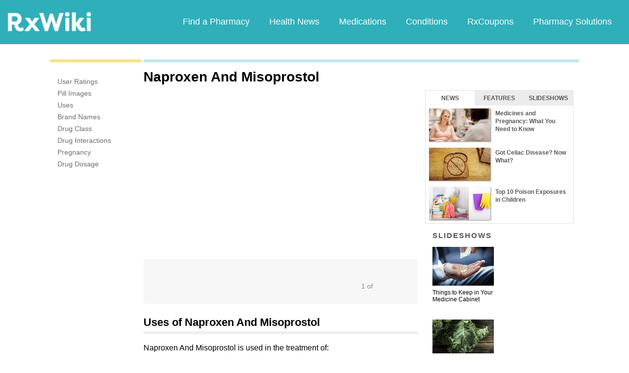

--- FILE ---
content_type: text/html; charset=utf-8
request_url: https://www.rxwiki.com/naproxen-and-misoprostol
body_size: 26892
content:
<!DOCTYPE html>


<html  itemscope itemtype="http://schema.org/MedicalWebPage">
<head prefix="og: http://ogp.me/ns# fb: http://ogp.me/ns/fb">
<meta charset="UTF-8">
<meta content="on" http-equiv="x-dns-prefetch-control">
<meta content="text/html; charset=utf-8" http-equiv="Content-Type">
<meta content="index,follow" name="robots">
<meta content="en_US" property="og:locale">
<link rel="canonical" href="http://www.rxwiki.com/naproxen-and-misoprostol">
<meta content="RxWiki, inc." name="dcterms.rightsHolder">
<meta content="RxWiki, inc." itemprop="copyrightHolder">
<meta content="Naproxen And Misoprostol" itemprop="headline">
<meta content="rxwiki" property="article:publisher">
<meta content="Naproxen And Misoprostol | RxWiki" name="application-name" property="og:title">
<meta content="rxwiki" name="dcterms.publisher" property="og:site_name">
<meta content="rxwiki" itemprop="sourceOrganization">
<meta content="https://www.rxwiki.com/naproxen-and-misoprostol/" property="og:url">
<meta content="Naproxen And Misoprostol - Get up-to-date information on Naproxen And Misoprostol side effects, uses, dosage, overdose, pregnancy, alcohol and more. Learn more about Naproxen And Misoprostol" property="og:description">
<meta content="https://www.rxwiki.com/sites/files/styles/fb_shared_img/public" property="og:image">
<meta content="http://www.rxwiki.com/sites/all/themes/rxwiki/images/logo-meta.png" itemprop="thumbnailUrl" >
<meta content="2013-11-08T00:48:49Z" property="og:article:published_time">
<meta content="2013-11-18T12:59:23Z" property="og:article:modified_time">
<meta content="Naproxen And Misoprostol | RxWiki" property="twitter:title">
<meta content="Naproxen And Misoprostol - Get up-to-date information on Naproxen And Misoprostol side effects, uses, dosage, overdose, pregnancy, alcohol and more. Learn more about Naproxen And Misoprostol" property="twitter:description">
<meta content="http://www.rxwiki.com/sites/all/themes/rxwiki/images/logo-meta.png" property="twitter:image">
<meta content="rxwiki" property="twitter:via">
<meta content="http://www.rxwiki.com/naproxen-and-misoprostol/" property="twitter:url">
<meta content="summary" property="twitter:card">
<meta content="Naproxen And Misoprostol - Get up-to-date information on Naproxen And Misoprostol side effects, uses, dosage, overdose, pregnancy, alcohol and more. Learn more about Naproxen And Misoprostol" name="description">
<meta content="Naproxen And Misoprostol - Get up-to-date information on Naproxen And Misoprostol side effects, uses, dosage, overdose, pregnancy, alcohol and more. Learn more about Naproxen And Misoprostol" itemprop="description">
<meta content="2013-11-08T00:48:49Z" name="icas.datetime">
<meta content="2013-11-08T00:48:49Z" itemprop="datePublished">
<meta content="2013-11-18T12:59:23Z" name="dcterms.modified">
<meta content="2013-11-18T12:59:23Z" itemprop="dateModified">
<meta content="Mon, 18 Nov 2013 12:59:23 GMT" http-equiv="last-modified">
<meta content="2013-11-08T00:48:49Z" itemprop="dateCreated">
<link id="pin_src" rel="image_src" href="http://www.rxwiki.com/sites/all/themes/rxwiki/images/logo-meta.png">
<link rel="shortlink" href="/node/1f9c5bbc-fdac-4753-b11a-e415755fc2f1" >
<link rel="shortcut icon" href="/sites/all/themes/rxwiki/images/favicon.ico" type="image/vnd.microsoft.icon" >
<link rel="shortcut icon" type="image/x-icon" href="/sites/all/themes/rxwiki/images/favicon.ico">

<title>Naproxen And Misoprostol  - Side Effects, Uses, Dosage, Overdose, Pregnancy, Alcohol | RxWiki</title>
<meta id="viewport" name="viewport" content="width=device-width">
<link rel="stylesheet" href="https://www.rxwiki.com/sites/files/css/css_Im8bJup9uyVJvAXff9fJB4CJNS0wQHWqbEYcW-hCJZY.css" media="all" />
<link rel="stylesheet" href="https://www.rxwiki.com/sites/files/css/css_IIJ3k2GoAfjJmYtlmRRnXMe9_x7Bf_ACe9EBsToVjnc.css" media="all" />
<link rel="stylesheet" href="https://www.rxwiki.com/sites/files/css/css_dulgHhVJrrAit3TfQIIdv1Em5_5ce1UWA_3Yc8fNvrM.css" media="print" />
<link rel="stylesheet" href="https://www.rxwiki.com/sites/files/css/css_1Bf2GLUsQZGxSPGePZPKgLBgEcIh_pBCO3WTH42kafo.css" media="screen" />
<script src="/sites/all/themes/tseven/js/modernizr.min.js"></script>
<script>Modernizr.addTest('friggapp',/friggapp/.test(navigator.userAgent));</script>
<script>!function(){var n=Math.max(document.documentElement.clientWidth,window.innerWidth||0);728>n&&Modernizr.touch&&(window.mobileWeb=!0)}();</script>
<script>var HttpClientA=function(){this.get=function(t,e){anHttpRequest=new XMLHttpRequest,anHttpRequest.onreadystatechange=function(){4==anHttpRequest.readyState&&200==anHttpRequest.status&&e(anHttpRequest.responseText)},anHttpRequest.open("GET",t,!0),anHttpRequest.send(null)}};if(/MSIE (\d+\.\d+);/.test(navigator.userAgent)){var ieversion=new Number(RegExp.$1);7>=ieversion&&(aClient=new HttpClientA,aClient.get("/frag/browser/update",function(t){t=String(t),document.open(),document.write(t),document.close()}))}</script>
<script>function pcmiAutoplayLink(o){var t=Math.floor(1073741824*Math.random()),e=String(o);return window.location.href=e+(e.indexOf("?")>0?"&":"?")+"autoplay="+t,jQuery.cookie("pcmiVideoAutoplay",t,{expires:1,path:"/"}),!1}function getVideoAutoplay(){var o=window.location.href.replace(/^[^?]*(\?|)(.*|)$/,"$2"),t=null;if(o.length>0){var e=o.match(/autoplay=[^&]*/);null!==e&&(o=e[0]),o.length>0&&(o=o.substr(9)),o.length>0&&(t=o)}if(null===t)return!1;var i=jQuery.cookie("pcmiVideoAutoplay");return i==t?(jQuery.cookie("pcmiVideoAutoplay",null,{path:"/"}),!0):!1}</script>
  <!-- Snowplow starts plowing -->
<script type="text/javascript">
  ;(function(p,l,o,w,i,n,g){if(!p[i]){p.GlobalSnowplowNamespace=p.GlobalSnowplowNamespace||[];
    p.GlobalSnowplowNamespace.push(i);p[i]=function(){(p[i].q=p[i].q||[]).push(arguments)
    };p[i].q=p[i].q||[];n=l.createElement(o);g=l.getElementsByTagName(o)[0];n.async=1;
    n.src=w;g.parentNode.insertBefore(n,g)}}(window,document,"script","https://static.digitalpharmacist.com/sp-2.13.0.js","snowplow"));

  window.snowplow('newTracker', 'cfrxw', "sp.digitalpharmacist.com", {
    appId: 'RXWIKI',
    platform: 'web',
    respectDoNotTrack: true,
    contexts: {
      performanceTiming: true,
      webPage: true,
      gaCookies: true,
    },
  });

  window.snowplow('trackPageView', document.title);
</script>
<!-- Snowplow stops plowing -->

<!-- Google AdSense -->
<script async src="https://pagead2.googlesyndication.com/pagead/js/adsbygoogle.js?client=ca-pub-2110059007579478" crossorigin="anonymous"></script>

<script type="text/javascript">
// if (!window.OX_ads) { OX_ads = []; }
// OX_ads.push({ "auid" : "537091650" });
</script>
<script type="text/javascript">
  if(/^([^.]*\.){2}[^.]*/.test(document.domain)) {
    document.domain = document.domain.replace(/.*\.([^.]*\.)([^.]*)$/, '$1$2');
  }

  var parentHost = undefined;
  try {
    parentHost = top.location.host;
  }
  catch (e) {}

  var player_path = "rune/video/center/player/iframe";
  if (parentHost == undefined) {
	if (document.referrer.indexOf('rxwiki.com') > -1){
		var ifperm = 'sb';
	}else{
		top.location = self.location;
	}
  }
  else if(top.location.href.indexOf(player_path) > -1) {
    top.location = window.location.href.replace(player_path, 'video-center');
  }
</script>

<script type='text/javascript'>
  var googletag = googletag || {};
  googletag.cmd = googletag.cmd || [];
  (function() {
    var gads = document.createElement('script');
    gads.async = true;
    gads.type = 'text/javascript';
    var useSSL = 'https:' == document.location.protocol;
    gads.src = (useSSL ? 'https:' : 'http:') +
      '//www.googletagservices.com/tag/js/gpt.js';
    var node = document.getElementsByTagName('script')[0];
    node.parentNode.insertBefore(gads, node);
  })();
</script>

<!-- Yieldbot.com Intent Tag LOADING -->
<script type="text/javascript">
  var ybotq = ybotq || [];
  (function() {
    var js = document.createElement('script');
    js.src = '//cdn.yldbt.com/js/yieldbot.intent.js';
    var node = document.getElementsByTagName('script')[0];
    node.parentNode.insertBefore(js, node);
  })();
</script>
<script src="https://www.rxwiki.com/sites/files/js/js_x0MhBQfHNAIO1NwkQgzf_TGN4b8eMmKre3nqUfoQv3w.js"></script>
<script src="https://www.rxwiki.com/sites/files/js/js_-3FXtMN2NhlSiY6u4R_t38owc8J7CPQgdtwmvZwkNzI.js"></script>
<script>jQuery.extend(Drupal.settings, {"basePath":"\/","pathPrefix":"","ajaxPageState":{"theme":"rxwiki","theme_token":"p_vUYyF3yTsbDrGUOEdwa-I8OHKi29BwMo7h4Ld7758","css":{"sites\/all\/themes\/tseven\/css\/drug_survey.css":1,"sites\/all\/themes\/tseven\/css\/pills-slideshow.css":1,"sites\/all\/themes\/tseven\/css\/reset-global.css":1,"sites\/all\/themes\/tseven\/css\/frigg-lib.css":1,"sites\/all\/themes\/tseven\/css\/forms.css":1,"sites\/all\/themes\/tseven\/css\/structure.css":1,"sites\/all\/themes\/tseven\/css\/images.css":1,"sites\/all\/themes\/tseven\/css\/sprite.css":1,"sites\/all\/themes\/tseven\/css\/typography.css":1,"sites\/all\/themes\/tseven\/css\/colors.css":1,"sites\/all\/themes\/tseven\/css\/flexslider.css":1,"sites\/all\/themes\/tseven\/css\/rune\/main_menu.css":1,"sites\/all\/themes\/tseven\/css\/sticky-header.css":1,"sites\/all\/themes\/tseven\/js\/css\/jqueryui-pcmi-custom.css":1,"sites\/all\/themes\/tseven\/css\/responsive-share.css":1,"sites\/all\/themes\/tseven\/css\/mobile.css":1,"sites\/all\/themes\/tseven\/css\/print-default.css":1,"sites\/all\/themes\/tseven\/css\/reset-modern-main.css":1,"sites\/all\/themes\/tseven\/css\/modern-iso.css":1,"sites\/all\/themes\/rxwiki\/css\/structure-rx.css":1,"sites\/all\/themes\/rxwiki\/css\/colors-rx.css":1,"sites\/all\/themes\/rxwiki\/css\/sprite.css":1,"sites\/all\/themes\/rxwiki\/css\/images-rx.css":1,"sites\/all\/themes\/rxwiki\/css\/border-radius.css":1,"sites\/all\/themes\/rxwiki\/css\/typography-rx.css":1,"sites\/all\/themes\/rxwiki\/css\/rune\/main_menu.css":1,"sites\/all\/themes\/rxwiki\/css\/mobile-rx.css":1},"js":{"sites\/all\/modules\/contrib\/patched\/lazyload\/lzldnew.min.js":1,"sites\/all\/modules\/custom\/umls\/includes\/umls_krumo.js":1,"sites\/all\/modules\/custom\/ad_man\/js\/jquery.urlparams.js":1,"sites\/all\/themes\/tseven\/js\/d3.v3.min.js":1,"sites\/all\/themes\/tseven\/js\/Donut3D.js":1,"sites\/all\/themes\/tseven\/js\/drug_survey.js":1,"sites\/all\/themes\/tseven\/js\/rangeslider.min.js":1,"sites\/all\/themes\/tseven\/js\/pill_slider_rx.ng.js":1,"sites\/all\/themes\/tseven\/js\/smoothscrollanchor.js":1,"misc\/textarea.js":1,"misc\/collapse.js":1,"sites\/all\/themes\/tseven\/js\/browser-update-popup.js":1,"sites\/all\/themes\/tseven\/js\/jquery.flexslider-min.js":1,"sites\/all\/themes\/tseven\/js\/flexslider-config.js":1,"sites\/all\/themes\/tseven\/js\/friggLib.js":1,"sites\/all\/themes\/tseven\/js\/jquery.main.js":1,"sites\/all\/themes\/tseven\/js\/forward-form.js":1,"sites\/all\/themes\/tseven\/js\/fasets.js":1,"sites\/all\/themes\/tseven\/js\/frag\/related.js":1,"sites\/all\/themes\/tseven\/js\/frag\/rotator.js":1,"sites\/all\/themes\/tseven\/js\/frag\/news_title.js":1,"sites\/all\/themes\/rxwiki\/js\/rune\/main_menu.breadcrumb.js":1,"sites\/all\/themes\/tseven\/js\/lightbox.js":1,"sites\/all\/themes\/tseven\/js\/ncpa_form.js":1,"sites\/all\/themes\/tseven\/js\/lightbox_iframe.js":1,"sites\/all\/themes\/tseven\/js\/mytab.js":1,"sites\/all\/themes\/tseven\/js\/notify-sitepage.js":1,"sites\/all\/themes\/rxwiki\/js\/rune\/main_menu.menu.js":1,"sites\/all\/themes\/tseven\/js\/jquery.qtip.js":1,"sites\/all\/themes\/tseven\/js\/jquery.sticky-kit.min.js":1,"sites\/all\/themes\/tseven\/js\/android-functions.js":1,"sites\/all\/themes\/tseven\/js\/jquery-ui-1.10.4.custom.min.js":1,"sites\/all\/themes\/tseven\/js\/search-autocomplete-resizer.js":1,"sites\/all\/themes\/tseven\/js\/pills_slider.js":1,"sites\/all\/themes\/tseven\/js\/fastclick.js":1,"sites\/all\/themes\/tseven\/js\/mobile.js":1,"sites\/all\/themes\/rxwiki\/js\/rx.js":1,"sites\/all\/themes\/rxwiki\/js\/mobile-rx.js":1,"sites\/all\/modules\/contrib\/jquery_update\/replace\/jquery\/1.8\/jquery.min.js":1,"misc\/jquery.once.js":1,"misc\/drupal.js":1,"sites\/all\/themes\/tseven\/js\/angular.min.js":1,"sites\/all\/themes\/tseven\/js\/widget_search_autocomplete.ng.js":1,"sites\/all\/modules\/contrib\/jquery_update\/replace\/ui\/external\/jquery.cookie.js":1,"sites\/all\/themes\/tseven\/js\/kaltura-lib.js":1,"sites\/all\/themes\/tseven\/js\/rrssb.js":1,"misc\/form.js":1}},"urlIsAjaxTrusted":{"\/naproxen-and-misoprostol":true}});</script>
  <script src="/sites/all/themes/tseven/js/modern.min.js"></script>
  <!--<link href="/sites/all/themes/tseven/css/reset-modern-main.min.css" rel="stylesheet" type="text/css">
  <link href="/sites/all/themes/tseven/css/modern-iso.min.css" rel="stylesheet" type="text/css">-->
</head>
<body class="html not-front not-logged-in no-sidebars page-node page-node- page-node-17891 node-type-rx-generic domain-rxwiki rxw modernStyle" >

 <section>
  

<header id="header" class="clearfix modernHeader" itemscope itemtype="http://schema.org/WPHeader">
  <meta itemprop="name" content="rxwiki.com" />

        <!--   TOP NAVIGATION    -->
        <div class="modernHeaderInnerWrap">
        <div id="uni-nav" class="mobile-menu-bar">
              <div class="table w-100">
                <div class="table-cell v-middle w-100"> <a onclick="rxwiki.SidebarNav_toggle(event)">
                  <div id="uni-nav-icon" style="content: url(/sites/all/themes/tseven/images_modern/navmenu-white.svg);"></div>
              </div>
            </div>
<!--            <div id="sidebar-nav">-->
<!--                <div id="sidebar-nav-wrap"> <a href="#" onclick="rxwiki.SidebarNav_toggle(event)" id="sidebar-close" class="clearfix">-->
<!--                  <div class="sidebar-close-icon table-cell" style="float: right"><img-->
<!--                      src="https://maxcdn.icons8.com/Share/icon/User_Interface//close_window1600.png" style="height: 20px;"/>-->
<!--                      </div>-->
<!--                  </a>-->
<!--                  <ul>-->
<!--                <li class="active-nav"><a href="/articles/all">-->
<!--                      <h5>Health News</h5>-->
<!--                      </a></li>-->
<!--                    <li><a href="/top_medications">-->
<!--                      <h5>Medications</h5>-->
<!--                      </a></li>-->
<!--                    <li><a href="/conditions">-->
<!--                      <h5>Conditions</h5>-->
<!--                      </a></li>-->
<!--                    <li><a href="/top_coupons">-->
<!--                      <h5>Coupons</h5>-->
<!--                      </a></li>-->
<!--                    <li><a href="/pharmacy/search">-->
<!--                      <h5>Find a Pharmacy</h5>-->
<!--                      </a></li>-->
<!--                  </ul>-->
<!--                </div>-->
<!--              </div>-->
          </div>
            <div id="sidebar-nav" class="mobile-menu-wrap">
                <div id="sidebar-nav-wrap"> <a href="#" onclick="rxwiki.SidebarNav_toggle(event)" id="sidebar-close" class="clearfix">
                        <div class="sidebar-close-icon table-cell"><img
                                    src="/sites/all/themes/tseven/images_modern/closeIcon.svg" style="height: 20px;"/>
                        </div>
                    </a>
                    <ul>
                        <li class="mobile-nav-item"><a href="/">
                                <h5>Home</h5>
                            </a></li>
                        <li class="mobile-nav-item"><a href="/pharmacy/search">
                                <h5>Find a Pharmacy</h5>
                            </a></li>
                        <li class="mobile-nav-item"><a href="/articles/all">
                                <h5>Health News</h5>
                            </a></li>
                        <li class="mobile-nav-item"><a href="/top_medications">
                                <h5>Medications</h5>
                            </a></li>
                        <li class="mobile-nav-item"><a href="/conditions">
                                <h5>Conditions</h5>
                            </a></li>
                        <li class="mobile-nav-item"><a href="/top_coupons">
                                <h5>RxCoupons</h5>
                            </a></li>
                        <li class="mobile-nav-item"><a href="http://www.digitalpharmacist.com/" target="_blank">
                                <h5>Pharmacy Solutions</h5>
                            </a></li>
                    </ul>
                </div>
            </div>
            <div class="table header-nav-table">
                <div class="table-row header-nav-row">
                    <div class="table-cell header-nav-cell mainLogo">
                        <a href="/" title="RxWiki">
                            <img src="/sites/all/themes/tseven/images_modern/logo-rxwiki-white@3x.png" alt="RxWiki - Home" itemprop="logo" class="header-logo"/>
                        </a>
                    </div>
                    <div class="table-cell header-nav-cell mainNavigation">
                        <div class="mainNavInnerWrap">
                            <nav id="navigation" class="clearfix"  itemscope itemtype="http://schema.org/SiteNavigationElement">
  <div class="clearfix">
    <div class="main-menu">
<!--      <a id="home-main-menu-item" class="first menu-item" href="/">Home</a>-->
      <a id="news-main-menu-item" class="first menu-item" href="/pharmacy/search">Find a Pharmacy</a>
      <a id="health_news-main-menu-item" class="first menu-item" href="/articles/all">Health News</a>
      <a id="medications-main-menu-item" class="menu-item" href="/top_medications">Medications</a>
      <a id="conditions-main-menu-item" class="menu-item" href="/conditions">Conditions</a>
      <a id="offers-main-menu-item" class="menu-item" href="/top_coupons">RxCoupons</a>
      <a id="pharmacy-solutions-main-menu-item" class="last menu-item" href="http://www.digitalpharmacist.com" target="_blank">Pharmacy Solutions</a>
      <!--<a id="about-main-menu-item" class="last menu-item" href="/about-us/overview">About Us</a>-->
    </div>
      </div>
</nav>
                        </div>
                    </div>
                </div>
            </div>
        </div>
        </header>
<!-- header -->

<!-- Yieldbot.com Intent Tag ACTIVATION -->
<script type="text/javascript">
 ybotq.push(function () {
   if (window.mobileWeb && !Modernizr.friggapp) { yieldbot.pub("6j1h"); } if (!window.mobileWeb) { yieldbot.pub("zdv8"); } 
if (!window.mobileWeb) { yieldbot.defineSlot('desktop_REC_SB',{sizes:[[300, 600],[300, 250]]}); }
   yieldbot.enableAsync();
   yieldbot.go();
 });
</script>

<script type='text/javascript'>
  if (!Modernizr.friggapp) {
    // Wrap googletag call in Yieldbot
    ybotq.push(function() {
      googletag.cmd.push(function () {

        if (!window.mobileWeb) { googletag.defineSlot('/14312752/Treato_558x150', [558, 150], '1453478521425-0').addService(googletag.pubads()); }

if (window.mobileWeb && !Modernizr.friggapp) { googletag.defineSlot('/14312752/MobileRectangle_1', [300, 250], 'mobilerectangle1').addService(googletag.pubads()); }

if (!window.mobileWeb) { googletag.defineSlot('/14312752/desktop_REC_SB', [[300, 600],[300, 250]], 'desktop_REC_SB').addService(googletag.pubads()); }

if (!window.mobileWeb) { googletag.defineSlot('/14312752/Right_Sky1', [160, 600], '1453754139274-0').addService(googletag.pubads()); }
        googletag.pubads().collapseEmptyDivs();

        googletag.pubads().enableSingleRequest();
        googletag.pubads().setTargeting('PageType', ["rx_generic"]).setTargeting('URL', ["1f9c5bbc-fdac-4753-b11a-e415755fc2f1"]).setTargeting('Group', 'Site');

        //Set Yieldbot Targeting on the GPT object
        googletag.pubads().setTargeting("ybot", yieldbot.getPageCriteria());

        googletag.enableServices();
      });
    });
  }
</script>

<div class="wide-pagewrapper">
  

<script type="text/javascript">
  (function(b,r,a,n,c,h,_,s,d,k){if(!b[n]||!b[n]._q){for(;s<_.length;)c(h,_[s++]);d=r.createElement(a);d.async=1;d.src="https://cdn.branch.io/branch-latest.min.js";k=r.getElementsByTagName(a)[0];k.parentNode.insertBefore(d,k);b[n]=h}})(window,document,"script","branch",function(b,r){b[r]=function(){b._q.push([r,arguments])}},{_q:[],_v:1},"addListener applyCode autoAppIndex banner closeBanner closeJourney creditHistory credits data deepview deepviewCta first getCode init link logout redeem referrals removeListener sendSMS setBranchViewData setIdentity track validateCode trackCommerceEvent logEvent".split(" "), 0);
  branch.init('key_live_ofAKvbd28YCAHL8U4QHP5amkqrmuEgq6', function(err, data) {
      if (err) {
        console.log(err);
      } else {
        injectSmartBanner(mobileBannerData);
      }
  });
</script>



<script>
  var mobileBannerData;

  mobileBannerData = {"website":"RxWiki","branchKey":"key_live_ofAKvbd28YCAHL8U4QHP5amkqrmuEgq6"};
  function injectSmartBanner() {
    var website = mobileBannerData['website'];

    var showJourneyListener = function (event, data) {

    };

    var didClickJourneyListener = function(event, data) {

    };

    var closeClickJourneyListener = function(event, data) {

    };

    var linkData = {
      channel: 'Smart Banner',
      feature: '',
      campaign: '',
      tags: [mobileBannerData["website"]],
      $keywords: []
    };

    branch.setBranchViewData(linkData);

    branch.data(function(err, data) {
        if (err) {
            console.log("Branch could not be loaded");
        } else {
            branch.addListener('didShowJourney', showJourneyListener);
            branch.addListener('didClickJourneyCTA', didClickJourneyListener);
            branch.addListener('didClickJourneyClose', closeClickJourneyListener);
        }
    });
  }

</script>




<div id="fb-root"></div>
 <script>
dataLayer = [];
</script>
<div id="wrapper">
    <div id="page">
                        <div id="main" class="clearfix">
                                        <div id="content">
                        
<div class="region region-content"> <div id="block-system-main" class="block block-system">

    
  <div class="content">
    <div id="node-17891" class="node node-rx-generic view-mode-full  rxnorm-node clearfix"><div id="pcmi-content-wrapper"><div id="full-wrapper" class="clearfix"><div id="top-dividers" class="clearfix default"><div id="first-divider" class="top-dividers"></div><div id="second-divider" class="top-dividers"></div></div><main><div id="body-wrapper" class="clearfix"><div id="pcmi-content-left" ><div id="my-rxwiki-wrapper" class="my-med-list"></div>
<script>
  jQuery(function() {
        var facts_tab_group_title = "Naproxen And Misoprostol";
        var ratat_uuid = jQuery.cookie("ratat_uuid");
        if(ratat_uuid !== null) {
                if(typeof(facts_tab_group_title) === 'undefined'){ facts_tab_group_title = '' };
                top.myTabUpdate(jQuery('#my-rxwiki-wrapper'), facts_tab_group_title);
        } else {
                jQuery(".my-med-list").append(data_out);
        }
  });
</script>
<div id="rx-content-menu">
 <div class="box-content clearfix bluefont">
   <ul class="list-no-bullets">
<li><a href="#user-reviews"><span itemprop="aspect">User Ratings</span></a></li><li><a href="#pill-images"><span itemprop="aspect">Pill Images</span></a></li><li><a href="#uses"><span itemprop="aspect">Uses</span></a></li><li><a href="#brand-names"><span itemprop="aspect">Brand Names</span></a></li><li><a href="#drug-class"><span itemprop="aspect">Drug Class</span></a></li><li><a href="#drug-interactions"><span itemprop="aspect">Drug Interactions</span></a></li><li><a href="#pregnancy"><span itemprop="aspect">Pregnancy</span></a></li><li><a href="#drug-dosage"><span itemprop="aspect">Drug Dosage</span></a></li>   </ul>
 </div>
</div>
</div><article><div id="pcmi-content-header" ><div id="pcmi-content-title" class="no-border pcmi-full-page-no-media">
	<h1>Naproxen And Misoprostol</h1>
	</div>
</div><div id="pcmi-full-center" ><div id="pcmi-video" ><div id="pcmi-content-subtitle" class="no-border pcmi-full-page-no-media">
	</div>
<section><div id="pcmi-article-video" itemprop="video" itemscope itemtype="http://schema.org/VideoObject">

<div id="myPlayer" >



<!-- ####################################### KALTURA START ################################ -->

<style>
.kaltura-player-wrap{
    width: 100%;
    display: inline-block;
    position: relative;
}
#videoPlayer{
  position:absolute;
  top:0;
  left:0;
  left: 0;
  right: 0;
  bottom:0;
  border:none;
}
#playlist, #player-vjs-playlist{
  width: 100%;
}
</style>

<script>
  //nessesary to have the kaltura video iframe not throw any errors
  var $ = jQuery;
</script>

<div class="kaltura-player-wrap">
    <!--  inner pusher div defines aspect ratio: in this case 16:9 ~ 56.25% -->
    <div id="dummy" style="margin-top: 56.25%;"></div>
    <!--  the player embed target, set to take up available absolute space   -->
    <div id="videoPlayer" itemprop="video" intemscope itemtype="http://schema.org/VideoObject"></div>
</div>

<script>

function getVideoContainerBaseURL()
{
	if (location.protocol == 'https:')
		return "https://0ec784de90a02acecd95-278d3e7f8469d6401239be1220c5d81f.ssl.cf1.rackcdn.com/";
	return "http://v1.rxwiki.com/";
}

    (function($) {



                $.log = function(arr,id) {

            if(dbug > 0 && arr!==undefined){

                if(id===undefined)
                    var id = "#pcmi-video,#pcmi-content-top-video";
                //dbug is set to 1 at least, print to console
                console.log(arr);


                var style = "";
                style += "display: block;";
                style += "font-family:Arial;";
                style += "font-weight:normal;";
                style += "font-size:10px;";
                style += "width:100%;";
                style += "overflow-x:scroll;";
                style += "margin-bottom:15px;";
                style += "height:400px;";
                if(!$("#log-box").length)
                    $(id).after("<div id='log-box' style='"+style+"'></div>");

                style = "";
                style += "font-size:14px;";
                style += "font-weight:normal;";
                style += "font-family:monospace;";
                style += "white-space: nowrap;";
                style += "padding: 5px;";
                style += "display: table;";
                style += "overflow: hidden;";
                style += "width: 100%;";
                style += "background: #DADADA;";
                style += "margin-bottom: 2px;";

                var logbox = $("#log-box");

                if(dbug >= 2 && dbug < 4){
                    var str = $.logHelper(arr,0);

                    logbox.append("<p style='"+style+"'>"+$.timeStamp()+" "+str+"</p>");
                    logbox.scrollTop(logbox[0].scrollHeight - logbox.height() + 100);

                    //check if we need to attach events to new elements
                    $.copyToClipboard();
                }
                if(dbug >= 4){

                    console.log = function(str) {
                        if(typeof str === "object" && !Array.isArray(str) && str !== null)
                            str = str.toSource();
                        logbox.append("<p style='"+style+"'>"+$.timeStamp()+" "+str+"</p>");
                    };
                    console.error = console.debug = console.info =  console.log;
                    logbox.scrollTop(logbox[0].scrollHeight - logbox.height() + 100);

                    //check if we need to attach events to new elements
                    $.copyToClipboard();
                }
            }
        };
        $.logHelper = function(arr,level) {

            var str = "";

            //The padding given at the beginning of the line.
            var padding = "";
            for(var j=0;j<level*4+1;j++)
                padding += "&nbsp;";

            if(typeof(arr) == 'object') { //Array/Hashes/Objects
                str += "{";
                for(var item in arr) {
                    var value = arr[item];

                    var temp = padding;
                    for(var j=0;j<level*4+1;j++)
                        temp += "&nbsp;";

                    if(typeof(value) == 'object') { //If it is an array,
                        str += "<br>"+temp + "[" + item + "] : ";
                        str += $.logHelper(value,level+1);
                    } else
                        str += "<br>"+temp + "'" + item + "' => \"" + value + "\"";
                }
                str += " }";
            } else
                str = arr;

            return str;
        };

                $.gaEvent = function(name,label,value) {

            if(value===undefined || value==null || value=="") {

                $.log("G.A. Event - name: '"+name+"' label: '"+label);
                ga('send', 'event', 'kalturaPlayer', name, label);

            }else{
                $.log("G.A. Event - name: '"+name+"' label: '"+label+"' value: '"+value+"'");
                ga('send', 'event', 'kalturaPlayer', name, label, value);
            }
        }


                $.timeStamp = function() {
            var now = new Date();
            var date = [ now.getMonth() + 1, now.getDate(), now.getFullYear() ];
            var time = [ now.getHours(), now.getMinutes(), now.getSeconds() ];
            var suffix = ( time[0] < 12 ) ? "AM" : "PM";
            time[0] = ( time[0] < 12 ) ? time[0] : time[0] - 12;
            time[0] = time[0] || 12;
            for ( var i = 1; i < 3; i++ )
                if ( time[i] < 10 )
                    time[i] = "0" + time[i];
            return "("+time.join(":") + " " + suffix +") ";
        }

                $.getQuery = function(uri, name) {

            var results = new RegExp('[\?&amp;]' + name + '=([^&amp;#]*)').exec(uri);
            return (results != null) ? (results[1] || 0) : false;
        };

                $.arrayContains = function(arr,val) {

            if(arr===undefined || val===undefined)
                return false;
            return arr.indexOf(val) != -1;
        };

                $.copyToClipboard = function() {

            $(".clipboard-button").unbind('click');
            $(".clipboard-button").bind('click',function(){

                var $temp = $("<input>")
                $("body").append($temp);
                $temp.val($(this).attr("data-info")).select();
                try {
                    document.execCommand("copy");
                    console.log("Text copied to clipboard");
                } catch (err) {
                    console.log("Oops, unable to copy");
                }
                $temp.remove();
            });
        }

        $.fn.kalturaPlayer = function(options) {

            
                        var playerId = ($(this) !== undefined) ? $(this).attr('id') : 'videoPlayer';
            var kalturaId = (options.kalturaId !== undefined) ? options.kalturaId : 101;
            var kalturaUi = (options.kalturaUi !== undefined) ? options.kalturaUi : 23448200;

                        var adTagUrl = (options.adTagUrl !== undefined) ? options.adTagUrl : "";

                        var livedbug = $.getQuery(window.location,"dbug");
            dbug = livedbug != false && $.arrayContains([0,1,2,3],parseInt(livedbug)) ? parseInt(livedbug) :
                   (options.dbug !== undefined) ? options.dbug :
                   0;

                        var enableAds = (options.enableAds !== undefined) ? options.enableAds : false;

                        var adReplay = (options.adReplay !== undefined) ? options.adReplay : false;

                        var enableAdsMobile = (options.enableAdsMobile !== undefined) ? enableAds && options.enableAdsMobile && kWidget.isMobileDevice() : false;

            if(options.testMobileAdUrl !== undefined)
              adTagUrl = options.testMobileAdUrl;

            
            var enablePreroll = (options.adType !== undefined) ? options.adType == "pre" : false;
            var enableMidroll = (options.adType !== undefined) ? options.adType == "mid" : false; //not implemented yet since kaltura doesn't really support it
            var enablePostroll = (options.adType !== undefined) ? options.adType == "post" : false;

                        var adLimit = (options.adLimit !== undefined) ? options.adLimit : 2;
            $.log("Maximum number of video ads: "+adLimit);

                        livedbug =  $.getQuery(window.location,"timeout");
            adTimeout = livedbug != false ? parseInt(livedbug) :
                        (options.adTimeout !== undefined) ? options.adTimeout :
                        10000;
                        var videoUrl = (options.videoUrl !== undefined) ? options.videoUrl : "";
            var videoThumbnailUrl = (options.videoThumbnailUrl !== undefined) ? options.videoThumbnailUrl : "";
            var videoName = (options.videoName !== undefined) ? options.videoName : "";
            var videoDescription = (options.videoDescription !== undefined) ? options.videoDescription : "";
            var videoDuration = (options.videoDuration !== undefined) ? options.videoDuration : "";

                        var videoPlaylist = (options.videoPlaylist !== undefined) ? options.videoPlaylist : [];

                        var supportedProviders = {
                url  : ["yumenetworks.com", "daptv.advertising.com","bnmla.com","optimatic.com","btrll.com","fastclick.net"],
                type : ["yumenetworks",     "adapttv",              "bnmla",    "optimatic",    "btrll",    "fastclick"]
            };

                        var supportedProvidersMobile  = ["optimatic","btrll"];

                        var supportedProvidersNested  = ["bnmla","fastclick"];

                        var flashvars = {};

                        adlock = 0;

                        globallock = 0;
            nestedXML  = "";

                        nestedObject = 0;

                        adNowPlayingText = (options.adNowPlayingText !== undefined) ? options.adNowPlayingText : false;
            oldNowPlayingText = $("#now-playing .np-descript").html();//placeholder for the old html that will be replaced by `adNowPlayingText` until the ad finishes
                        var faillock = 0;


                        var playlist = Object.keys(videoPlaylist).length; //true or a number
            var playlistLimit = (playlist) ? Object.keys(videoPlaylist).length : 1;

                        var videoNext = (playlistLimit > 1) ? "video2" : "";


            if($.getQuery(window.location,"timeout") != false)
                $.log("Timeout changed: "+$.getQuery(window.location,"timeout"));

            if($.getQuery(window.location,"dbug") != false)
                $.log("Debugging level: "+$.getQuery(window.location,"dbug"));

                        function hardcodedUrlLog(){

                var adType = "";
                var pageLink = "";

                if(videoUrl== (getVideoContainerBaseURL() + "70c7cc1b-7952-4c14-ac37-8d037e4f525d")){
                    hardcodedAdTagUrl = "http://vast.optimatic.com/vast/getVast.aspx?id=q145a541&zone=testing&pageURL=rxwiki.com&pageTitle=http%25253A%25252F%25252Fwww.rxwiki.com%25252Fnews-article%25252Fmediterranean-diet-high-olive-oil-linked-breast-cancer-risk-reduction&cb=5119124";
                    adType = "Optimatic";

                }else if(videoUrl== (getVideoContainerBaseURL() + "158df1e1-e333-4824-8e8c-f43056a6a3d7")){
                    hardcodedAdTagUrl = "http://vast.bp3868203.btrll.com/vast/3868203?n=753124494&br_pageurl=http://www.rxwiki.com/news-article/teens-got-majority-overall-exercise-school-still-fell-short-exercise-recommendations";
                    adType = "Brightroll";

                }else if(videoUrl== (getVideoContainerBaseURL() + "158df1e1-e333-4824-8e8c-f43056a6a3d7")){
                    hardcodedAdTagUrl = "";
                    adType = "Fastclick - not ready yet";

                }else if(videoUrl==""){
                    hardcodedAdTagUrl = "";
                    adType = "BNMLA - not ready yet";

                }else if(videoUrl== (getVideoContainerBaseURL() + "bc52998e-dcac-4c4f-8b0b-7aaf9be209c1")){
                    hardcodedAdTagUrl = "http://plg1.yumenetworks.com/yvp/20/2235rfedZeAc/Online_VPAID_RxWiki.xml";
                    adType = "Yumenetworks";

                }else if(videoUrl== (getVideoContainerBaseURL() + "db19fbb6-0307-4c09-b4d8-89015538c678")){
                    hardcodedAdTagUrl = "http://ads.adaptv.advertising.com/a/h/XIPW9q9MVh1Z8otB0IwpDFeSxk1SQWWwSesrE_807JJejM2JK7C+vi2vAQR1_LA5TuVZj2Zo7Wk=?cb=1291751734&pageUrl=EMBEDDING_PAGE_URL&description=VIDEO_DESCRIPTION&duration=VIDEO_DURATION&id=VIDEO_ID&keywords=VIDEO_KEYWORDS&title=VIDEO_TITLE&url=VIDEO_URL&eov=eov";
                    adType = "AdaptTV";

                }else {
                    hardcodedAdTagUrl = adTagUrl;
                    hardcodedUrl = false;
                    adType = "Not a supported provider or not a page from the given list ^";
                }

                $.log("Using hardcoded urls for select pages");
                var str =  "Links to testing pages: <br>";
                str += "<a href='/news-article/mediterranean-diet-high-olive-oil-linked-breast-cancer-risk-reduction?dbug=3&hardcoded-url=true'>Optimatic</a> <br>";
                str += "<a href='/news-article/teens-got-majority-overall-exercise-school-still-fell-short-exercise-recommendations?dbug=3&hardcoded-url=true'>Brightroll</a> <br>";
                str += "<a href='/'>Fastclick</a> <br>";
                str += "<a href='/'>Bnmla</a> <br>";
                str += "<a href='/news-article/depression-may-be-less-likely-when-diet-high-vegetables-fruits-nuts?dbug=3&hardcoded-url=true'>Yumenetworks</a> <br>";
                str += "<a href='/news-article/auvi-q-epinephrine-injection-recalled-sanofi-possible-inaccurate-dosage-delivery?dbug=3&hardcoded-url=true'>AdaptTV</a> <br>";
                str += "Current page is: <strong>"+adType+"</strong>";
                $.log(str);
            }

            livedbug         = $.getQuery(window.location,"hardcoded-url");
            var hardcodedUrl = livedbug != false ? livedbug :
                               "";
            if(hardcodedUrl)
                hardcodedUrlLog();

            enablePreroll  && $.log("Ad is preroll");
            enableMidroll  && $.log("Ad is midroll");
            enablePostroll && $.log("Ad is postroll");


                        var mediaProxy = {
                'entry': {
                    "thumbnailUrl": videoThumbnailUrl,
                    "name": videoName,
                    "description": videoDescription,
                    "duration": videoDuration
                },
                'sources': [{
                    "src": videoUrl + ".ogg",
                    "type": "video/ogg;"
                }, {
                    "src": videoUrl + ".webm",
                    "width": "624",
                    "height": "352",
                    "bandwidth": "740352",
                    "type": "video/webm; codecs='vp8, vorbis'",
                }, {
                    "src": videoUrl + ".mp4",
                    "width": "640",
                    "height": "360",
                    "bandwidth": "1101824",
                    "type": "video/mp4; codecs='avc1.42E01E, mp4a.40.2'",
                }]
            }


                        function updateNextVideo() {

                // update next video
                var counter = 1;
                var length = Object.keys(videoPlaylist).length;

                for (var val in videoPlaylist) {

                    if (videoNext == val && counter == length) {

                        videoNext = "video1";
                        return;

                    } else if (videoNext == val) {

                        videoNext = "video" + (counter + 1);
                        return;
                    }
                    counter += 1;
                }
            }

                        function rebuildPlayerWithoutAds() {

                var flashvars = {
                    mediaProxy: mediaProxy,
                    watermark: {
                        "plugin" : false,
                        "img" : "",
                        "href" : "",
                        "cssClass" : "topRight"
                    },
                    // forceMobileHTML5: true,
                    controlBarContainer: {
                        "plugin": true,
                        "hover": true
                    },
                    autoPlay: true,
                    adsOnReplay: false,
                    enableCORS: true,
                    debugMode: dbug==3,
                    debugLevel: (dbug==3) ? 2 : 0,
                    autoMute: false,
                }

                $.log("Rebuilding player");

                kWidget.destroy(playerId);
                kWidget.embed({
                    'targetId': playerId,
                    'wid': '_' + kalturaId,
                    'uiconf_id': kalturaUi,

                    'flashvars': flashvars,
                });

                                enablePlaylist();
            }

                        function rebuildPlayer() {

                var kdp = $('#' + playerId).get(0);

                //get next video object
                var video = videoPlaylist[videoNext];

                                var tinythumb = video.thumbnail;
                var bigthumb = tinythumb.replace("scald_playlist", "scald-drxmin-thumb");
                video.thumbnail = bigthumb;

                //get old video sources and update them with the next video object
                var sources = mediaProxy.sources;

                sources[0].src = getVideoContainerBaseURL() + video.uuid + ".ogg";
                sources[1].src = getVideoContainerBaseURL() + video.uuid + ".webm";
                sources[2].src = getVideoContainerBaseURL() + video.uuid + ".mp4";

                //update the new video palyer sources, thumbnail, description
                mediaProxy.sources = sources;
                mediaProxy.entry.thumbnailUrl = bigthumb;
                mediaProxy.entry.description = video.description;
                flashvars.mediaProxy = mediaProxy;

                // hide the old next video element
                $("#next-" + videoNext).css({
                    display: "none"
                });

                //make the dropdown button incative
                $("#playlist-btn").removeClass('active');

                //hide dropdown in case it's open
                $("#player-vjs-playlist").hide();

                //reset videoNext
                updateNextVideo();

                // show the current next video element
                $("#next-" + videoNext).css({
                    display: "block"
                });

                                                if (adLimit <= 0) {
                    adReplay = false;
                    flashvars.vast = {};

                    kdp.sendNotification('cleanMedia');
                    kdp.setKDPAttribute("vast","prerollUrl","");
                    kdp.setKDPAttribute("flashvars","adsOnReplay",adReplay && !playlistEnded());

                    $.log("Ads play count reached their limit");

                    initiateNextVideo();
                    initiatePlaylistDropdown();

                                }else if(playlist)
                    enablePlaylist();

                $.log("Rebuilding player");

                kdp.sendNotification('cleanMedia');
                kdp.sendNotification('changeMedia', { 'mediaProxy': mediaProxy });
            }

                        function rebuildNextVideoElement() {
                // update next video
                var counter = 1;
                $("#next-parent > div").css({
                     display: "none"
                });
                for (var val in videoPlaylist) {

                    // update next video
                    if (videoNext == val) {
                        // show the current next video element
                        $("#next-" + videoNext).css({
                            display: "block"
                        });
                    }
                    counter += 1;
                }
            }


            
            function rebuildCurrentVideoElement(currentVideo) {

                //overload to default next video
                if (currentVideo == null || currentVideo === undefined)
                    currentVideo = videoNext;

                var str = "";
                str += '<div class="now-playing-tab">Now Playing</div>';
                str += '<div class="np-descript">' + videoPlaylist[currentVideo].description + '</div>';
                $("#now-playing").html(str);
            }


                        function initiateVideo(videoId) {

                //default to the global nextVideo
                if(videoId === undefined)
                    videoId = videoNext;

                //hide current element
                $elem = $("#player-vjs-playlist");
                if ($elem.css("display") == "block")
                    $elem.hide();

                $.log("Next video: " + videoId);

                //set the next video to be played
                //either from the next button, the playlist dropdown, or through an automatic switch on video completion
                videoNext = videoId;

                //disable ad skipping if video is rebuilt
                faillock = 0;
            }

            
            function initiateNextVideo() {

                // unbind the click event first because kWidget will reinitiate (bind an extra click event)
                // this function each time it is loaded
                $("#next-parent > div").unbind("click");
                $("#next-parent > div").bind("click", function() {

                    rebuildCurrentVideoElement();
                    rebuildNextVideoElement();
                    initiateVideo();
                    // reinitiate the video player to switch videos
                    rebuildPlayer();
                });
            }

            
            function initiatePlaylistDropdown() {

                // get dropdown element
                $elem = $("#player-vjs-playlist");

                // attach a click event to each playlist video that will reload the kWidget
                $elem.children().each(function() {

                    var id = $(this).attr("id");
                    if (id.match(/video(\d+)/) != null) {
                        $(this).click(function() {

                            rebuildCurrentVideoElement(id);
                            rebuildNextVideoElement();
                            initiateVideo(id);
                            // reinitiate the video player to switch videos
                            rebuildPlayer();
                        });
                    }
                });

                // unbind the click event first because kWidget will reinitiate (bind an extra click event)
                // this function each time it is loaded
                $('#playlist-btn').unbind("click");

                $('#playlist-btn').bind("click", function() {

                    var kdp = $('#' + playerId).get(0);

                    // hide dropdown
                    if ($elem.css("display") == 'block') {

                        // force autoplay
                        if (!kWidget.isMobileDevice())
                            kdp.sendNotification("doPlay");

                        $('#playlist-btn').addClass('active');
                        $elem.css({
                            display: "none"
                        });
                        $elem.children().css({
                            display: "none"
                        });

                        // show dropdown
                    } else {

                        kdp.sendNotification('doPause');
                        $('#playlist-btn').removeClass('active');
                        $elem.css({
                            display: "block"
                        });
                        $elem.children().css({
                            display: "block"
                        });
                    }
                });
            }

                        function disablePlaylist(){

                $('#playlist-btn').unbind("click").hide();
                $("#next-parent > div").unbind("click").hide();

                $('#playlist-btn').hide();
                $("#next-parent > div").css({
                     display: "none"
                });

                var $elem = $("#now-playing .np-descript");
                if($elem.html()!==undefined && $elem.html()!=adNowPlayingText)
                    oldNowPlayingText = $elem.html();//save old html

                $elem.html(adNowPlayingText);//update to custom set html
            }
                        function enablePlaylist(){

                if (playlist && !kWidget.isMobileDevice()){
                    initiateNextVideo();
                    initiatePlaylistDropdown();
                    rebuildNextVideoElement();
                    $('#playlist-btn').show();
                    $("#now-playing .np-descript").html(oldNowPlayingText);//update to custom set html
                }
            }

                        function appendAdsVAST(obj, ad) {


                if (enablePreroll) {

                    var temp = {
                        "prerollUrl": ad.link,
                        "prerollUrlJs": ad.link, //enable support for mobile ads
                        "numPreroll": "1",
                        "prerollStartWith": "1",
                        "prerollInterval": "1",
                        "preSequence": "1",
                    }

                } else if (enablePostroll) {
                    var temp = {
                        "postrollUrl": ad.link,
                        "postrollUrlJs": ad.link, //enable support for mobile ads
                        "numPostroll": "1",
                        "postrollStartWith": "1",
                        "postrollInterval": "1",
                        "postSequence": "1",
                    }
                }
                for (var val in temp)
                    obj[val] = temp[val];

                return obj;
            }

                        function playlistEnded() {

                // false if not a playlist page
                if (!playlist)
                    return false;

                // false if played entire playlist
                var autoPlay = playlistLimit <= 0;
                $.log("\n\n\nPlaylist autoplay is disabled: "+autoPlay+" | remaining: "+playlistLimit);

                return autoPlay;
            }

                        function sendImpression(ad){

                if(hardcodedUrl)
                    $.log("\n\n\nCan't trigger DFP impression on hardcoded ad urls");
                else if(options.testMobileAdUrl!==undefined)
                    $.log("\n\n\nCan't trigger DFP impression on hardcoded mobile ad urls");
                else if(ad.link != ""){
                    $("body").append("<img src='"+ad.link+"' style='display:none;'>");
                    $.log("\n\n\nDFP impression triggered: "+ad.link);
                }else
                    $.log("\n\n\nDFP impression not triggered, this provider doesn't support it");
            }

                        function sendError(ad){

                if(hardcodedUrl)
                    $.log("\n\n\nCan't trigger DFP error on hardcoded ad urls");
                else if(options.testMobileAdUrl!==undefined)
                    $.log("\n\n\nCan't trigger DFP error on hardcoded mobile ad urls");
                else if(ad.link != ""){
                    $("body").append("<img src='"+ad.link+"' style='display:none;'>");
                    $.log("\n\n\nDFP error triggered: "+ad.link);
                }else
                    $.log("\n\n\nDFP error not triggered, this provider doesn't support it");
            }

                        function buildVideoPlayer(ad) {

                                if(ad){

                    // $.log("VAST url: "+ad.link);
                    $.log("Provider: " + ad.type);
                    if(!hardcodedUrl && options.testMobileAdUrl!==undefined){
                        $.log("Ad impression uri: "+ad.impression);
                        $.log("Ad error uri: "+ad.error);
                    }

                    // if the ad is from our tested providers
                    if (false) { //disbale doubleclick for now

                                                flashvars = {
                                                        "doubleClick": {
                                "plugin": true,
                                "path": "http://cdnbakmi.kaltura.com/content/uiconf/ps/veria/kdp3.9.1/plugins/doubleclickPlugin.swf",
                                "adTagUrl": adTagUrl,
                                "disableCompanionAds": true,
                            },
                        }

                    } else {

                                                flashvars = {

                            "vast": {
                                "plugin": true,
                                "position": "before",
                                "timeout": "30",
                                "relativeTo": "PlayerHolder",
                            },

                            "skipBtn": {
                                "skipOffset" : "60",
                                "label" : "Skip Ad"
                            },

                            "adsOnReplay": adReplay && !playlist,
                            "inlineScript": false,
                            "ForceFlashOnDesktopSafari": false,
                        }

                        flashvars.vast = appendAdsVAST(flashvars.vast, ad);
                    }

                                        if (ad.link == "") {
                        flashvars = {};
                        $.log("Ads link empty. Disabling ads.");
                    }

                                        if (!enableAds) {

                        flashvars = {};
                        $.log("Ads disabled in settings.");

                                        } else if (kWidget.isMobileDevice() && !enableAdsMobile) {

                        flashvars = {};
                        $.log("Mobile ads disabled.");

                                        } else if (kWidget.isMobileDevice() && enableAdsMobile && !$.arrayContains(supportedProvidersMobile,ad.type)) {
                        flashvars = {};
                        $.log("Only enable supported mobile ad providers. This provider is not supported: "+ad.type);
                    }
                }

                // if ads had been disabled by now and we are on the playlist page
                if(flashvars.vast=={} && playlist)
                    enablePlaylist();


                                flashvars.watermark = {
                    "plugin" : false,
                    "img" : "",
                    "href" : "",
                    "cssClass" : "topRight"
                }

                                // flashvars.forceMobileHTML5 = true;

                                mediaProxy.preferedFlavorBR = -1;
                flashvars.mediaProxy = mediaProxy;


                                flashvars.controlBarContainer = {
                    "plugin": true,
                    "hover": true
                }

                                flashvars.adsOnReplay = adReplay && !playlist;

                                flashvars.autoPlay = !kWidget.isMobileDevice();

                                flashvars.enableCORS = true;
                flashvars.debugMode = dbug==3,
                flashvars.debugLevel = (dbug==3) ? 2 : 0,
                flashvars.autoMute = false;
                flashvars.externalInterfaceDisabled = false;

                kWidget.embed({

                    'targetId': playerId,
                    'wid': '_' + kalturaId,
                    'uiconf_id': kalturaUi,


                    'KalturaSupport.LeadWithHTML5': true,
                    'EmbedPlayer.NativeControls': true,
                    'EmbedPlayer.CodecPreference': 'webm',

                    'flashvars': flashvars,
                    'readyCallback': function(playerId) {

                        var kdp = $('#' + playerId).get(0);

                        if(playlist && hardcodedUrl)
                            disablePlaylist();

                                                //register an ad click
                        kdp.kBind('adClick', function(){
                            $.gaEvent("ad","click");
                        });

                        //register player pause
                        kdp.kBind('playerPaused', function(){
                            $.gaEvent("player","pause");
                        });

                        //register player mute
                        kdp.kBind('mute', function(){
                            $.gaEvent("player","mute");
                        });

                        //register player quartiles
                        kdp.kBind('firstQuartile', function(){

                            $.gaEvent("player","quartile",1);
                        });
                        kdp.kBind('secondQuartile', function(){

                            $.gaEvent("player","quartile",2);
                        });
                        kdp.kBind('thirdQuartile', function(){

                            $.gaEvent("player","quartile",3);
                        });
                        kdp.kBind('playerPlayEnd', function(){

                            $.gaEvent("player","quartile",4);
                        });

                        //initiate click events if we are on a playlist page there is no ad to play
                        if (flashvars=={} && playlist){
                            initiateNextVideo();
                            initiatePlaylistDropdown();
                        }

                                                if (!kWidget.isMobileDevice() && enablePreroll)
                            kdp.sendNotification("doPlay");

                                                kdp.kBind('adErrorEvent', function(qPoint) {

                            $.log("\n\n\n\nadErrorEvent\n\n\n\n");
                            faillock = 0;

                            //enable playlist after ad ends/fails
                            enablePlaylist();

                            //record ad as not shown since there was an error
                            sendError(ad);
                            $.gaEvent("error","adErrorEvent");
                        });
                        kdp.kBind('adLoadError', function(qPoint) {

                            $.log("\n\n\n\adLoadError\n\n\n\n");
                            faillock = 0;
                            adlock = 0;
                            rebuildPlayerWithoutAds();

                            //enable playlist after ad ends/fails
                            enablePlaylist();

                            //record ad as not shown since there was an error
                            sendError(ad);
                            $.gaEvent("error","adLoadError");
                        });
                        kdp.kBind('mediaError', function(qPoint) {

                            $.log("\n\n\nmediaError\n\n\n");

                            //enable playlist after ad ends/fails
                            enablePlaylist();

                            //record ad as not shown since there was an error
                            sendError(ad);
                            $.gaEvent("error","mediaError");
                        });
                        kdp.kBind('entryFailed', function(qPoint) {

                            $.log("\n\n\nentryFailed\n\n\n");

                            //enable playlist after ad ends/fails
                            enablePlaylist();

                            //record ad as not shown since there was an error
                            sendError(ad);
                            $.gaEvent("error","entryFailed");
                        });

                                                kdp.kBind('adStart', function(qPoint) {

                            $.log("\n\n\nAd provider begins delivery...");

                            //ads can break and trigger false error events when testing hardcoded urls
                            if(options.testMobileAdUrl === undefined){
                                faillock = 1;
                                setTimeout(function() {

                                    if (faillock == 1) {

                                        $.log("Ad took more than "+adTimeout+" milliseconds, cut to content video");

                                                                                if (playlist && enablePostroll) {
                                            rebuildCurrentVideoElement();
                                            rebuildNextVideoElement();
                                            rebuildPlayer();
                                        } else {
                                            adlock = 0;
                                            rebuildPlayerWithoutAds();
                                        }
					                    //enable playlists in case the ad times out
                                        enablePlaylist();

                                        $.gaEvent("error","adTimeout");
                                        //record ad as not shown since there was an error
                                        sendError(ad);
                                    }

                                }, adTimeout);
                            }
                        });

                                                kdp.kBind('onAdPlay', function(start) {

                            adLimit -= 1;
                            $.log("Possible ads remaining: "+adLimit);

                            $.log("Ad started playing");
                            //disable timeout that will rebuild the video player
                            faillock = 0;

                            $.gaEvent("impression",ad.type);

                            //record ad as shown if it begins playing
                            sendImpression(ad);


                            //disable playlist until ad finishes
                            if(playlist)
                                disablePlaylist();
                        });


                        // fire when ad is finished playing
                        if (enablePreroll)
                            kdp.kBind('adEnd', function(qPoint) {

                                adlock = 1;
                                faillock = 0;
                                $.log("Preroll Ad ended");

                                $.gaEvent("ad","ad ended");

                                //enable playlist after ad ends/fails
                                enablePlaylist();
                            });

                                                kdp.kBind('playbackComplete', function(eventData) {

                            if (enablePreroll) {

                                                                if (adLimit <= 0) {
                                    adReplay = false;

                                    kdp.setKDPAttribute("flashvars","vast",{});
                                    kdp.setKDPAttribute("flashvars","adsOnReplay",adReplay && !playlistEnded());

                                    $.log("Ads play count reached their limit");
                                }

                                //ad finished playing, and then the video
                                if (adlock == 2) {
                                    $.log("Ad and video finished. Rebuilding player");

                                    adlock = 0;

                                    // block autoplay if the playlist has reached its limit
                                    if (playlistEnded())
                                        return;

                                                                        playlistLimit-=1;

                                    //update current video element
                                    rebuildCurrentVideoElement();
                                    rebuildNextVideoElement();
                                    rebuildPlayer();

                                    $.gaEvent("ad","ad and video ended with an ad");
                                    return;

                                    //there was no ad on this page, so only the video played
                                } else if (adlock == 0) {
                                    $.log("Video finished. Rebuilding player");

                                    adlock = 0;


                                                                        playlistLimit-=1;

                                    // block autoplay if the playlist has reached its limit
                                    if (playlistEnded())
                                        return;

                                    //update current video element
                                    rebuildCurrentVideoElement();
                                    rebuildNextVideoElement();
                                    rebuildPlayer();

                                    $.gaEvent("ad","video ended without an ad");
                                    return;

                                    //the ad finished
                                } else if (adlock == 1) {

                                    adlock = 2;
                                    $.log("Ad finished");
                                    if(playlist && !kWidget.isMobileDevice())
                                        enablePlaylist();
                                }


                            } else if (enablePostroll) {


                                                            }

                        });

                                                kdp.addJsListener('doPlay',function(){

                            if(adlock == 0)
                                enablePlaylist();
                        });

                        // fire when ad starts playing
                        if (enablePostroll)
                            kdp.kBind('adEnd', function(qPoint) {
                                $.log("Postroll Ad ended");
                            });

                    } //ready callback ended
                });
            }

                        function getAdType(adUrl){

                for(var index in supportedProviders.url){

                    var url = supportedProviders.url[index];
                    if(adUrl.indexOf(url) != -1)
                        return supportedProviders.type[index];
                }
                return "other";
            }

                        function sortAdTypes(data) {

                $xml = $(data);
                var types = [];

                $xml.find("Ad").each(function() {

                    var link = $(this).find("VASTAdTagURI");
                    link = link.text();

                    var impression = $(this).find("Impression").text();
                    var error      = $(this).find("Error").text();

                    var type = getAdType(link);

                                        if($.arrayContains(supportedProvidersNested,type)){

                        types.push({
                            link : link,
                            error : error, //error is empty for this provider
                            impression : impression,
                            type : type,
                            nested : true
                        });
                        return types;

                                        }else if(kWidget.isMobileDevice() && $(this).find("AdSystem").text()=="BrightRoll"){

                        types.push({
                            link : adTagUrl,
                            error : error, //error is empty for this provider
                            impression : impression,
                            type : "btrll",
                            nested : false
                        });
                        return types;

                                        }else{

                        types.push({
                            link : link,
                            error : error,
                            impression : impression,
                            type : type,
                            nested : false
                        });
                    }

                });
                if(types.length > 0)
                    return types;
                else
                    return false;
            }

                        function nestedAjax(ad){

                nestedAjaxHelper(ad,ad);
            }
            function nestedAjaxHelper(ad,original) {

                $.log("Nested ad found: <a href='"+ad.link+"'>link</a>");

                $.ajax({
                    type: "GET",
                    dataType: "XML",
                    url: ad.link,
                    success: function(data) {

                        var linkNew = $(data).find("VASTAdTagURI");

                        $.log("Nested Ad XML: <input type='button' class='clipboard-button' data-info='"+new XMLSerializer().serializeToString(data)+"' value='copy to clipboard'> ");

                        //found the mediafile
                        if(!linkNew.length || !linkNew.text() || linkNew.text()==""){

                            $.log("Nested VAST link: <input type='button' class='clipboard-button' data-info='"+ad.link+"' value='copy to clipboard'> ");

                            globallock = 0;
                            nestedXML = new XMLSerializer().serializeToString(data);
                            var impression = $(this).find("Impression").text();
                            var error      = $(this).find("Error").text();

                            $.log("Found the ad at: <a href='"+ad.link+"'>link</a>");

                            nestedObject = {
                                link : ad.link,
                                error : original.error, //error is empty for this provider
                                impression : original.impression,
                                type : original.type
                            };

                        //there is still nested XML, we need to go deeper!
                        }else{
                            $.log("Nested VAST link: <input type='button' class='clipboard-button' data-info='"+linkNew.text()+"' value='copy to clipboard'> ");

                            $.log("Nesting at: <a href='"+linkNew.text()+"'>link</a>");
                            ad = {
                                link : linkNew.text(),
                                error : ad.error, //error is empty for this provider
                                impression : ad.impression,
                                type : ad.type
                            }
                            nestedAjaxHelper(ad,original);
                        }
                    },
                    error: function(MLHttpRequest, textStatus, errorThrown) {

                        $.log("DFP url returned an empty/corrupted/broken response. Initiating the player without an ad");
                        nestedObject = false;
                    }
                });
            }


                        function logAdXML(ad){

                if(dbug==3 && hardcodedUrl)
                    $.ajax({
                        type: "GET",
                        dataType: "XML",
                        url: ad.link,
                        success: function(data) {

                            $.log("Ad    XML: <input type='button' class='clipboard-button' data-info='"+new XMLSerializer().serializeToString(data)+"' value='copy to clipboard'> ");
                            $.log("<a target='_blank' href='https://developers.google.com/interactive-media-ads/docs/sdks/flash/vastinspector'>Google VAST Inspector - FLASH</a>");
                            $.log("<a target='_blank' href='https://developers.google.com/interactive-media-ads/docs/sdks/html5/vastinspector'>Google VAST Inspector - HTML5</a>");
                        },
                        error: function(MLHttpRequest, textStatus, errorThrown) {

                            $.log(errorThrown);
                        }
                    });
            }

                        function selectAdType(ad) {

                if (ad == false)
                    return false;

                if(ad.length == 1){
                    $.log("One provider found in the ad response. Note that the ad XML might be empty in which case no ads will play");

                    if(ad.link=="")
                        return false;
                    return ad[0];
                }

                                else{
                    $.log("Multiple providers found in the ad response. Picking one according to set preferences");
                    for(var providerId in supportedProviders.url){
                        for(var typeId in ad){

                            var provider = supportedProviders.url[providerId];
                            var type = ad[typeId];

                            if(type.type==provider)
                                return type;
                        }
                    }
                }
                return false;
            }

                        if(hardcodedUrl){

                var type = getAdType(hardcodedAdTagUrl);

                var ad = {
                    link : hardcodedAdTagUrl,
                    error : "not available for hardcoded testing urls", //error is empty for this provider
                    impression : "not available for hardcoded testing urls",
                    type : type,
                    nested : false
                }

                $.log("Ad is not nested - we don\'t have hardcoded testing support for nested ads");

                logAdXML(ad); //this makes an extra call to the ad url to display XML when dbug is enabled

                //add debugging buttons for copying tags to clipboard
                $.log("VAST url: <input type='button' class='clipboard-button' data-info='"+ad.link+"' value='copy to clipboard'> ");
                if(!hardcodedUrl)
                    $.log("DFP  link: <input type='button' class='clipboard-button' data-info='"+adTagUrl+"' value='copy to clipboard'> ");
                $.log("Page url: <input type='button' class='clipboard-button' data-info='"+document.location+"' value='copy to clipboard'> ");
                $.log("Media url: <input type='button' class='clipboard-button' data-info='"+videoUrl+"' value='copy to clipboard'> ");

                buildVideoPlayer(ad);

            } else {

                $.ajax({
                    type: "GET",
                    dataType: "XML",
                    url: adTagUrl,
                    success: function(data) {

                        var ad = sortAdTypes(data);

                        if(ad){
                            $.log("Providers available in this ad response");
                            $.log(ad);
                        }else
                            $.log("Ad is empty");
                        $.log("DFP XML: <input type='button' class='clipboard-button' data-info='"+new XMLSerializer().serializeToString(data)+"' value='copy to clipboard'> ");


                                                if(ad && ad.nested){

                            $.log("DFP VAST uri: <input type='button' class='clipboard-button' data-info='"+ad[0].link+"' value='copy to clipboard'> ");
                            $.log('Ad is nested');

                            globallock = 1;
                            nestedAjax(ad[0]);

                                                        setTimeout(function(){
                                if(globallock==0){
                                    globallock = 1;

                                    if(nestedObject){
                                        // at this point `nestedObject` is set (check nestedAjax to see what sets it)
                                        $.log(nestedObject);

                                        //add debugging buttons for copying tags to clipboard
                                        $.log("VAST uri: <input type='button' class='clipboard-button' data-info='"+nestedObject.link+"' value='copy to clipboard'> ");
                                        if(!hardcodedUrl)
                                        $.log("DFP   uri: <input type='button' class='clipboard-button' data-info='"+adTagUrl+"' value='copy to clipboard'> ");
                                        $.log("Ad    XML: <input type='button' class='clipboard-button' data-info='"+nestedXML+"' value='copy to clipboard'> ");
                                        $.log("Page  url: <input type='button' class='clipboard-button' data-info='"+document.location+"' value='copy to clipboard'> ");
                                        $.log("Video url: <input type='button' class='clipboard-button' data-info='"+videoUrl+"' value='copy to clipboard'> ");
                                    }
                                    // skip ads if there are no ads in the XML response
                                    buildVideoPlayer(nestedObject);
                                }
                            },500);

                        } else {

                            $.log('Ad is not nested');

                            ad = selectAdType(ad);

                            logAdXML(ad); //this makes an extra call to the ad url to display XML when dbug is enabled

                            //add debugging buttons for copying tags to clipboard
                            $.log("VAST uri: <input type='button' class='clipboard-button' data-info='"+ad.link+"' value='copy to clipboard'> ");
                            if(!hardcodedUrl)
                                $.log("DFP  uri: <input type='button' class='clipboard-button' data-info='"+adTagUrl+"' value='copy to clipboard'> ");
                            $.log("Page  uri: <input type='button' class='clipboard-button' data-info='"+document.location+"' value='copy to clipboard'> ");
                            $.log("Video uri: <input type='button' class='clipboard-button' data-info='"+videoUrl+"' value='copy to clipboard'> ");

                            buildVideoPlayer(ad);
                        }
                    },
                    error: function(MLHttpRequest, textStatus, errorThrown) {

                        $.log("DFP url returned an empty/corrupted/broken response. Initiating the player without an ad");
                        buildVideoPlayer(false);
                    }
                });
            }

        } //end kalturaPlayer

    })(jQuery);
</script>

<script>
    /*
    Initiate the kaltura player
    */
    $("#videoPlayer").kalturaPlayer({

        //kaltura server settings
        kalturaId : 101,
        kalturaUi : 23448200,

        //debugging: 0|1|2|3
        //0 - debugging off
        //1 - debug info printed to console
        //2 - debug info printed below the video and to the console
        //3 - debug info printed below the video, to the console and Kalturas debug info printed to console
        //4 - everything from #3 and all the concole logs from other files will be printed into the dbug box. haven't tested this one well
        dbug : 0,

        //video settings
        videoUrl : "https://0ec784de90a02acecd95-278d3e7f8469d6401239be1220c5d81f.ssl.cf1.rackcdn.com/cd4f53ed-effb-48b1-be67-8a0aa59ec63a",
        videoThumbnailUrl: "https://www.rxwiki.com/sites/files/styles/scald-drxmin-thumb/public/rxwiki/medications_148.jpg",
        videoName: "NSAIDs",
        videoDescription: "",
        videoDuration: "63",

        //ads settings
        enableAds : false,
        enableAdsMobile : false, //need enableAds=true before enabling mobile ads

        adTagUrl : "https://pubads.g.doubleclick.net/gampad/ads?sz=560x315&iu=/14312752/FlashPreRoll&impl=s&gdfp_req=1&env=vp&output=xml_vast2&unviewed_position_start=1&url=http%3A%2F%2Fwww.rxwiki.com%2Fnaproxen-and-misoprostol&correlator=1769347849&description_url=http%253A%252F%252Fwww.rxwiki.com%252Fnaproxen-and-misoprostol&cust_params=PR_URL%3D1f9c5bbc-fdac-4753-b11a-e415755fc2f1%26PR_PageTyp%3Drx_generic",
        adType : "pre",  // options: pre | mid[not implemented] | post
        adTimeout : 12500, //wait this long on an ad to load, relad player if it doesn't
        adReplay : true, //check true if you want ads when the user clicks "replay" on the video
        adNowPlayingText : "Advertisement",

        // uncomment to test mobile ads
        //android
        // testMobileAdUrl : "http://mobile.btrll.com/vast?siteid=3868267&it=w&platform=android&n=[timestamp]&br_ip=[ipaddress]&br_pageurl=[pageurl]&br_osvers=[osversion]&br_carrier=[cellcarrier]&br_ua=[useragent]&br_network=[networkconnectiontype]&br_nplat=[nplat]&br_nplon=[nplon]",
        //ios
        // testMobileAdUrl : "http://mobile.btrll.com/vast?siteid=3868267&it=w&platform=ios&n=[timestamp]&br_ip=[ipaddress]&br_pageurl=[pageurl]&br_osvers=[osversion]&br_carrier=[cellcarrier]&br_ua=[useragent]&br_network=[networkconnectiontype]&br_nplat=[nplat]&br_nplon=[nplon]",

            });
</script>
<!-- ####################################### KALTURA END ################################ -->




</div>





</div> <!-- #pcmi-article-video --></section></div><div id="pcmi-content-center" ><script type="text/javascript">
  jQuery(function() {
        var facts_tab_group_title = "Naproxen And Misoprostol";
        if(typeof(facts_tab_group_title) === 'undefined'){ facts_tab_group_title = '' };
        top.myTabUpdate(jQuery('#my-rxwiki-wrapper'), facts_tab_group_title);
  });
</script>
<!--rx-med-btns-wrap-->
<div itemprop="mainEntity" itemscope itemtype="http://schema.org/Drug">
<div class='ad-wrap ad-wrap-desktop ad-wrap-Treato_558x150'>
<div id='1453478521425-0' class='ad-bg Treato_558x150'><script type='text/javascript'>if (!window.mobileWeb) { ybotq.push(function() { googletag.cmd.push(function() { googletag.display('1453478521425-0'); }); }); }</script></div>
</div>
<!--<div id="ds-graph-wrap-outer">-->
<!--<h2 id="user-reviews" class="toc-item">Patient Ratings for --><!--</h2>-->
<!---->
<!--<div id="ds-graph-wrap-inner">-->
<!--  -->
<!--</div><!--ds-graph-wrap-inner-->
<!--</div><!--ds-graph-wrap-outer-->
<script>
jQuery(function() {
refreshDrugSurveyInner('1f9c5bbc-fdac-4753-b11a-e415755fc2f1');
})

</script>

<div class="dsurvey-card center">
  <h2>How was your experience with Naproxen & Misoprostol?</h2>
  <div id="dsurvey-form-wrap">
    <!-- method="post"  action="?user-reviews" onkeypress="return event.keyCode != 13;"-->

  <form id="dsurvey" name="dsurvey" action="#" method="post" onsubmit="submitDSurvey('1f9c5bbc-fdac-4753-b11a-e415755fc2f1');return false;">
    <div class="row" data-form-item='1'>
      <div class="inline-row">
        <h4>First, a little about yourself</h4>
        <div class="ds-cell">
          <!--<h4>Your gender</h4>-->
          <div class="form-inline">
            <div class="male-female">
              <label class="btn"><input type="radio" value="male" name="gender">
            <span class="gender-btn"> Male</span>
            </label><label class="btn"><input type="radio" value="female" name="gender">
            <span class="gender-btn"> Female</span>
            </label>            </div>
          </div>
          <!--form-inline-->
        </div>
        <div class="ds-cell">
          <!-- <h4>Your age</h4>-->
          <div class="full-width">
            <label> Age: </label>
            <input class="form-control placeholder" type="number" value="" autocomplete="off" placeholder="age" size="3" name="age" id="age">
          </div>
        </div>
      </div>
      <h4 id="identifier-title">Tell us about yourself in a few words?</h4>
      <textarea class="form-control placeholder" name="identifier" id="identifier" placeholder="e.g. Allergies, Stress Level, Other Health Conditions" maxlength="300" rows="6" ></textarea>
      <div class="charCounter identifier" style="visibility:hidden;"><span class="current-number-char"></span>/<span class= "maxLenNum"></span></div>

      <div class="form-navigation">
        <div class="center">
          <button class="nav-btn nav-btn-next" data-form-item='1' type="button" >Next</button>
        </div>
      </div>
    </div>
    <!--row-->

    <div class="row" data-form-item='2'>
      <h4>What tips would you provide a friend before taking Naproxen & Misoprostol?</h4>
      <div class="full-width">
        <textarea class="form-control placeholder" placeholder="Your experience" maxlength="350" rows="3" name="experience" id="experience"></textarea>
	<div class="charCounter experience" style="visibility:hidden;"><span class="current-number-char"></span>/<span class= "maxLenNum"></span></div>
      </div>
      <h4>What are you taking Naproxen & Misoprostol for?</h4>

      <div class = "frigg-select"><div class = "frigg-select-val"><span>Choose one</span> <div class = "select-arrow"></div></div><ul class = "frigg-select-dd"><li data-frigg-select-val = "Other">Other</li></ul><input type = "hidden" value = "" name = "conditions" id = "conditions" data-frigg-select-input="true"></div>
     <!-- -->
      <h4>How long have you been taking it?</h4>
      <div class = "frigg-select form-control">
        <div class = "frigg-select-val"><span>Choose one</span>
          <div class = "select-arrow"></div>
        </div>
        <ul class = "frigg-select-dd">
          <li data-frigg-select-val = "Less than a week">Less than a week</li>
          <li data-frigg-select-val = "A couple weeks">A couple weeks</li>
          <li data-frigg-select-val = "A month or so">A month or so</li>
          <li data-frigg-select-val = "A few months">A few months</li>
          <li data-frigg-select-val = "A year or so">A year or so</li>
          <li data-frigg-select-val = "Two years or more">Two years or more</li>
        </ul>
        <input type = "hidden" value = "" name = "duration" id = "duration" data-frigg-select-input='true'>
      </div>
      <div class="form-navigation">
        <div class="center">
          <button class="nav-btn nav-btn-prev" data-form-item='2' type="button">Back</button>
          <button class="nav-btn nav-btn-next next-graph" data-form-item='2' type="button" >Next</button>
        </div>
      </div>
    </div>
    <!--row-->

    <div class="row center" data-form-item='3'>
      <div class="chart-slider-wrap">
        <h4>How well did Naproxen & Misoprostol work for you?</h4>
        <div class="slider init fix-width">
          <input type="range" data-rangeslider="efficiency" value="50" step="1" max="100" min="0" name="efficiency" id="efficiency">
          <output class="js-output"></output>
        </div>
      </div>
      <!--chart-slider-wrap-->

      <div class="chart-slider-wrap">
        <h4>Did you experience many side effects while taking this drug?</h4>
        <div class="slider init fix-width">
          <input type="range" data-rangeslider="hassle" value="50" step="1" max="100" min="0" name="hassle" id="hassle">
          <output class="js-output"></output>
        </div>
      </div>
      <!--chart-slider-wrap-->

      <div class="chart-slider-wrap last">
        <h4>How likely would you be to recommend Naproxen & Misoprostol to a friend?</h4>
        <div class="slider init fix-width">

           <input type="range" data-rangeslider="satisfaction" value="50" step="1" max="100" min="0" name="satisfaction" id="satisfaction">
           <output class="js-output"></output>
        </div>
      </div>
      <!--chart-slider-wrap-->

      <div class="form-navigation">
        <div class="center">
           <button class="nav-btn nav-btn-prev" data-form-item='3' type="button">Back</button>
           <button type="submit" class="nav-btn">Submit</button>
           <input type="hidden" id="drugUUID" name="drugUUID" value="1f9c5bbc-fdac-4753-b11a-e415755fc2f1">
        </div>
      </div>
    </div>
    <!--row-->

  </form>
 
  </div>
</div><!--dsurvey-card-->
<div data-ng-app="PillSliderRxApp">
  <div data-ng-controller="PillSliderRxController"  data-ng-init="query('1f9c5bbc-fdac-4753-b11a-e415755fc2f1')">
    <div id="pill-slideshow-app" class="pills_slideshow_wrap" data-ng-cloak>
      <h2 class="toc-item" id="pill-images">Pill Images</h2>
      <div class="pills_slides">
        <div class="pills_slide_wrap">
          <div class="pill_slide_title_wrap">
            <div class="pill_slide_title" title="{{ slide.name }}">{{ slide.name }}</div>
          </div> <!-- END pill_slide_title_wrap -->
          <img data-ng-show="slide.image" data-ng-bind="slide.image" data-ng-src="{{ slide.image }}" alt="pill-image {{ slide.name }}">
          <div class="pills_info_wrap">
            <span data-ng-show="slide.color"><span class="pills_info_item">Color: </span>{{ slide.color }}</span>
            <span data-ng-show="slide.shape"><span class="pills_info_item">Shape: </span>{{ slide.shape }}</span>
            <span data-ng-show="slide.size"><span class="pills_info_item">Size: </span>{{ slide.size }}</span>
            <span data-ng-show="slide.score"><span class="pills_info_item">Score: </span>{{ slide.score }}</span>
            <span data-ng-show="slide.imprint"><span class="pills_info_item">Imprint: </span>{{ slide.imprint }}</span>
          </div> <!-- #END pills_info_wrap -->
         </div> <!-- END pills_slide_wrap -->
        </div> <!-- END pills_slides -->
      <div class="pager_wrap">
        <div class="pills_pager">
          <div class="pills_left pill-nav-button" data-ng-click="decrementSlide()" data-ng-class="slide.number === 1 ? 'invisibutton' : ''">
            <div class="slide-arrow-wrap">&lt;&lt;</div>
            <div class="slide-text-arrow-wrap">Prev</div>
          </div>
          <div class="pills_counter">
            <div class="counter-positioner"><span class="slide_num">{{ slide.number }}</span> of <span>{{ slide.total }}</span></div>
          </div>
          <div class="pills_right pill-nav-button"  data-ng-click="incrementSlide()" data-ng-class="slide.number < slide.total ? '' : 'invisibutton'">
            <div class="slide-arrow-wrap">&gt;&gt;</div>
            <div class="slide-text-arrow-wrap">Next</div>
          </div>
        </div>
      </div>
    </div>
    
  </div>
</div>
 
<section class="rxnorm-content-item"><div id="first-rxlisting-title-wrap"><div id="first-rxlisting-title"><h2 class="rxlisting-title toc-item" id="uses">Uses of Naproxen And Misoprostol</h2><div id="pcmi-top-updated-info"><div class="pcmi-top-updated-date"><span class="bold lable">Updated:&nbsp;</span><time datetime="2013-11-08T00:48:49Z">November 18, 2013</time></div></div> <!-- #pcmi-top-updated-info --></div> <!-- #first-rxlisting-title --></div> <!-- #first-rxlisting-title-wrap --><div><p>Naproxen And Misoprostol is used in the treatment of:</p><ul id="may_treat"><li>Arthritis, Juvenile Rheumatoid </li><li>Bursitis </li><li>Dysmenorrhea </li><li>Fever </li><li>Gout </li><li>Inflammation </li><li>Osteoarthritis </li><li>Spondylitis, Ankylosing </li></ul><p>Naproxen And Misoprostol is used in the prevention of:</p><ul id="may_prevent"><li>Stomach Ulcer </li><li>Pain </li></ul><div class="clearfix"></div><p>This medication may be prescribed for other uses. Ask your doctor or pharmacist for more information.</p>
<div id='mobilerectangle1' class='mobilead-wrapper'><script type='text/javascript'>if (window.mobileWeb && !Modernizr.friggapp) { ybotq.push(function() { googletag.cmd.push(function() { googletag.display('mobilerectangle1'); }); }); }</script></div>
</div><div class="clearfix"></div></section><section class="rxnorm-content-item"><div class="rxlisting-title-wrap"><h2 class="rxlisting-title toc-item" id="brand-names">Naproxen And Misoprostol Brand Names</h2><div class="top-back"><a href="#" class="bluefont">Back to Top</a></div></div><div><p>Naproxen And Misoprostol may be found in some form under the following brand names:</p><ul><li><h3><a href="/aflaxen">Aflaxen</a></h3></li> <li><h3><a href="/aleve-0">Aleve</a></h3></li> <li><h3><a href="/aleve-d">Aleve-D</a></h3></li> <li><h3><a href="/anaprox">Anaprox</a></h3></li> <li><h3><a href="/arthrotec">Arthrotec</a></h3></li> <li><h3><a href="/cytotec">Cytotec</a></h3></li> <li><h3><a href="/ec-naprosyn">EC-Naprosyn</a></h3></li> <li><h3><a href="/midol-extended-relief">Midol Extended Relief</a></h3></li> <li><h3><a href="/naprelan">Naprelan</a></h3></li> <li><h3><a href="/naprosyn">Naprosyn</a></h3></li> <li><h3><a href="/rx-act-all-day-pain-relief">Rx-Act All Day Pain Relief</a></h3></li> <li><h3><a href="/sudafed-sinus-pain-12-hour">Sudafed Sinus & Pain 12 Hour</a></h3></li> <li><h3><a href="/treximet">Treximet</a></h3></li> <li><h3><a href="/vimovo">Vimovo</a></h3></li> <li><h3><a href="/wal-proxen">Wal-Proxen</a></h3></li> </ul></div><div class="clearfix"></div></section><section class="rxnorm-content-item"><div class="rxlisting-title-wrap"><h2 class="rxlisting-title toc-item" id="drug-class">Naproxen And Misoprostol Drug Class</h2><div class="top-back"><a href="#" class="bluefont">Back to Top</a></div></div><div><div class="field_rxnorm_atc_ref"><p>Naproxen And Misoprostol is part of the drug class:</p><ul><li><h3><a href="/rxnorm-atc/propionic-acid-derivatives">Propionic acid derivatives</a></h3></li> </ul></div></div><div class="clearfix"></div></section><section class="rxnorm-content-item"><div class="rxlisting-title-wrap"><h2 class="rxlisting-title toc-item" id="drug-interactions">Naproxen And Misoprostol Interactions</h2><div class="top-back"><a href="#" class="bluefont">Back to Top</a></div></div><div><p>Tell your doctor about all the medicines you take including
prescription and non-prescription medicines, vitamins, and herbal
supplements. Especially tell your doctor if you take: </p>
<ul><li>ANISINDIONE/NAPROXEN<li>DABIGATRAN/NAPROXEN<li>DICUMAROL/NAPROXEN<li>FLUCONAZOLE/NAPROXEN<li>KETOROLAC/NAPROXEN<li>LITHIUM/NAPROXEN<li>METHOTREXATE/NAPROXEN<li>NAPROXEN/PHENPROCOUMON<li>NAPROXEN/PRALATREXATE<li>NAPROXEN/RIVAROXABAN<li>NAPROXEN/VORICONAZOLE<li>NAPROXEN/WARFARIN</ul><div class="clearfix"></div>
<p>This is not a complete list of Naproxen And Misoprostoldrug interactions. Ask your doctor or pharmacist for more information.
</p></div><div class="clearfix"></div></section><section class="rxnorm-content-item"><div class="rxlisting-title-wrap"><h2 class="rxlisting-title toc-item" id="pregnancy">Naproxen And Misoprostol and Pregnancy</h2><div class="top-back"><a href="#" class="bluefont">Back to Top</a></div></div><div itemprop="pregnancyWarning"><p>Tell your doctor if you are pregnant or plan to become pregnant.</p>
<p>The FDA categorizes medications based on safety for use during pregnancy.
Five categories - A, B, C, D, and X, are used to classify the possible risks
to an unborn baby when a medication is taken during pregnancy.</p>
<p>Misoprostol / Naproxen falls into category C:</p><p>In animal studies, pregnant animals were given this medication and had some babies
born with problems. No well-controlled studies have been done in humans, though.
Therefore, this medication may be used if the potential benefits to the mother outweigh
the potential risks to the unborn child.</p><p>OR</p><p>There are no well-controlled studies that have been done in pregnant women. Misoprostol / Naproxen should be used during pregnancy only if the possible benefit outweighs the possible risk to the unborn baby.</p><p>OR</p><p>No studies have been done in animals, and no well-controlled studies have been done in
pregnant women. Misoprostol / Naproxen should be given to a pregnant woman only if clearly needed.</p></div><div class="clearfix"></div></section><section class="rxnorm-content-item"><div class="rxlisting-title-wrap"><h2 class="rxlisting-title toc-item" id="drug-dosage">Naproxen And Misoprostol Dosage</h2><div class="top-back"><a href="#" class="bluefont">Back to Top</a></div></div><div><p>Take naproxen and misoprostol exactly as prescribed by your doctor.
Follow the directions on your prescription label carefully. </p>
<p>The Naproxen And Misoprostol dose your doctor recommends will be based on the
following (use any or all that apply):</p>
<ul>
  <li>the condition being treated</li>
  <li>other medical conditions you have</li>
  <li>other medications you are taking</li>
  <li>how you respond to this medication</li>
  <li>your weight</li>
  <li>your height</li>
  <li>your age</li>
  <li>your gender</li>
</ul><div class="clearfix"></div>
<p>Naproxen And Misoprostol is available in the following doses: </p>
<ul><li>Diclofenac-misoprostol 50 Mg-200 Mcg Oral Tablet<li>Diclofenac-misoprostol 75 Mg-200 Mcg Oral Tablet<li>Esomeprazole-naproxen 20 Mg-375 Mg Oral Delayed Release Tablet<li>Esomeprazole-naproxen 20 Mg-500 Mg Oral Delayed Release Tablet<li>Lansoprazole-naproxen 15 Mg-375 Mg Oral Kit<li>Lansoprazole-naproxen 15 Mg-500 Mg Oral Kit<li>Misoprostol 100 Mcg Oral Tablet<li>Misoprostol 200 Mcg Oral Tablet<li>Naproxen 125 Mg/5 Ml Oral Suspension<li>Naproxen 250 Mg Oral Tablet<li>Naproxen 375 Mg (as Sodium) Oral Tablet, Extended Release<li>Naproxen 375 Mg Oral Delayed Release Tablet<li>Naproxen 375 Mg Oral Tablet<li>Naproxen 500 Mg (as Sodium) Oral Tablet, Extended Release<li>Naproxen 500 Mg Oral Delayed Release Tablet<li>Naproxen 500 Mg Oral Tablet<li>Naproxen 500 Mg With Analgesic Balm Oral And Topical Kit<li>Naproxen 750 Mg (as Sodium) Oral Tablet, Extended Release<li>Naproxen Compounding Powder<li>Naproxen Sodium 220 Mg Oral Capsule<li>Naproxen Sodium 220 Mg Oral Tablet<li>Naproxen Sodium 275 Mg Oral Tablet<li>Naproxen Sodium 550 Mg Oral Tablet<li>Naproxen Sodium Compounding Powder<li>Naproxen Sodium Varying Strength Oral Tablet, Extended Release</ul></div><div class="clearfix"></div></section></div><footer>
<div id="node-attr">
		<div id="node-attr-body">
        <div class="attr-set"><div class="attr-label attr-inline">Contributors</div><div class="attr-content"><p>All RxWiki content including health news, medication pages, and condition pages published prior to February 2023, was written and maintained by on-staff pharmacists. Please be advised that this content is no longer actively maintained and may now contain outdated information. If you have any questions regarding previously published content, please contact <a href="mailto:support@rxwiki.com">support@rxwiki.com</a>.</p>      <!--
      <div class="attr-set">
				<div class="attr-label attr-inline">Managing Editor</div>
				<div class="attr-content block-links">
					<a href="/people/" rel="author"></a>
				</div>
			</div>
      -->
		</div>
    </div>

</footer>
</div></div><div id="pcmi-content-right" ><div id="qtabs" class="wbox default-qtabs">
  <ul id="qtabs-list">
    <li class="dgradient active first"><a href="#qtab-1" class="first">News</a></li>
    <li class="dgradient"><a href="#qtab-2">Features</a></li>
    <li class="dgradient last"><a href="#qtab-3" class="last">Slideshows</a></li>
  </ul>
  <div id="qtab-1" class="qtab-content"><a href="/news-article/half-us-women-say-they-take-least-one-medication-during-pregnancy" class="clickitem" target="_top" ><div class="photo"><img src="https://www.rxwiki.com/sites/files/styles/related_125x67/public/photo/dreamstime_s_89222248.jpg" width="125" height="67" alt="" /></div><div class="title">Medicines and Pregnancy: What You Need to Know</div></a><a href="/news-article/everything-you-need-know-about-going-gluten-free" class="clickitem" target="_top" ><div class="photo"><img src="https://www.rxwiki.com/sites/files/styles/related_125x67/public/photo/dreamstime_m_46237624.jpg" width="125" height="67" alt="" /></div><div class="title">Got Celiac Disease? Now What?</div></a><a href="/news-article/poison-control-lists-top-poison-exposures" class="clickitem" target="_top" ><div class="photo"><img src="https://www.rxwiki.com/sites/files/styles/related_125x67/public/photo/dreamstime_s_73423179_0.jpg" width="125" height="67" alt="" /></div><div class="title">Top 10 Poison Exposures in Children</div></a></div>
  <div id="qtab-2" class="qtab-content"><a href="/feature-article/over-counter-pain-medications-come-various-forms-serve-different-purposes" class="clickitem" target="_top"  onclick="return pcmiAutoplayLink(this)" ><div class="title">How to Choose the Right OTC Painkiller</div></a><a href="/feature-article/aspirin-containing-antacids-used-heartburn-treatment-could-cause-bleeding" class="clickitem" target="_top" ><div class="photo"><img src="https://www.rxwiki.com/sites/files/styles/related_125x67/public/photo/dreamstime_s_37933163.jpg" width="125" height="67" alt="" /></div><div class="title">Treating Heartburn? Avoid These Medications</div></a><a href="/feature-article/rheumatoid-arthritis-patients-can-have-successful-pregnancies" class="clickitem" target="_top"  onclick="return pcmiAutoplayLink(this)" ><div class="title">Pregnancy with Rheumatoid Arthritis</div></a></div>
  <div id="qtab-3" class="qtab-content"><a href="/slideshow/things-keep-your-medicine-cabinet" class="clickitem" target="_top" ><div class="photo"><img src="https://www.rxwiki.com/sites/files/styles/related_125x67/public/photo/dreamstime_xl_3795243_2.jpg" width="125" height="67" alt="" /></div><div class="title">Things to Keep in Your Medicine Cabinet</div></a><a href="/slideshow/popular-it-good-you" class="clickitem" target="_top" ><div class="photo"><img src="https://www.rxwiki.com/sites/files/styles/related_125x67/public/photo/kale_35467125.jpg" width="125" height="67" alt="" /></div><div class="title">Popular, But Is It Good for You?</div></a><a href="/slideshow/enterovirus-d68-—-what-parents-need-know" class="clickitem" target="_top" ><div class="photo"><img src="https://www.rxwiki.com/sites/files/styles/related_125x67/public/photo/dreamstime_xl_46902667main.jpg" width="125" height="67" alt="" /></div><div class="title">Enterovirus D68 — What Parents Need To Know</div></a></div>
</div>
<div itemscope itemtype="http://schema.org/WPAdBlock">
<div class='ad-wrap ad-wrap-desktop ad-wrap-desktop_REC_SB'>
<div id='desktop_REC_SB' class='ad-bg desktop_REC_SB'><script type='text/javascript'>if (!window.mobileWeb) { ybotq.push(function() { googletag.cmd.push(function() { googletag.display('desktop_REC_SB'); }); }); }</script></div>
</div>

<div class='ad-wrap ad-wrap-desktop ad-wrap-Right_Sky1'>
<div id='1453754139274-0' class='ad-bg Right_Sky1'><script type='text/javascript'>if (!window.mobileWeb) { ybotq.push(function() { googletag.cmd.push(function() { googletag.display('1453754139274-0'); }); }); }</script></div>
</div>
<div id="rightsky-related-wrap"><h2>Slideshows</h2><a href="/slideshow/things-keep-your-medicine-cabinet" class="clickitem" target="_top" ><div class="photo"><img src="https://www.rxwiki.com/sites/files/styles/related_125x79/public/photo/dreamstime_xl_3795243_2.jpg" width="125" height="79" alt="" /></div><div class="title">Things to Keep in Your Medicine Cabinet</div></a><a href="/slideshow/popular-it-good-you" class="clickitem" target="_top" ><div class="photo"><img src="https://www.rxwiki.com/sites/files/styles/related_125x79/public/photo/kale_35467125.jpg" width="125" height="79" alt="" /></div><div class="title">Popular, But Is It Good for You?</div></a><a href="/slideshow/enterovirus-d68-—-what-parents-need-know" class="clickitem" target="_top" ><div class="photo"><img src="https://www.rxwiki.com/sites/files/styles/related_125x79/public/photo/dreamstime_xl_46902667main.jpg" width="125" height="79" alt="" /></div><div class="title">Enterovirus D68 — What Parents Need To Know</div></a><a href="/slideshow/8-things-do-8-am" class="clickitem last" target="_top" ><div class="photo"><img src="https://www.rxwiki.com/sites/files/styles/related_125x79/public/photo/dreamstime_xl_49547757main.jpg" width="125" height="79" alt="" /></div><div class="title">8 Things To Do Before 8 a.m.</div></a></div></div></div></article></div></main></div></div></div>
<div class="bragiPageType ident"></div><form action="/naproxen-and-misoprostol" method="post" id="forward-form" accept-charset="UTF-8"><div><input type="hidden" name="form_build_id" value="form-hqX6kDsGvU2KModNwwuBQBRs-lCQw00M_j8pkEgWwhg" />
<input type="hidden" name="form_id" value="forward_form" />
<fieldset class="collapsible collapsed form-wrapper" id="edit-message"><legend><span class="fieldset-legend">.</span></legend><div class="fieldset-wrapper"><div id="edit-instructions" class="form-item form-type-item">
 Email this page
</div>
<div class="form-item form-type-textfield form-item-email">
  <label for="edit-email">Your Email <span class="form-required" title="This field is required.">*</span></label>
 <input type="text" id="edit-email" name="email" value="" size="58" maxlength="256" class="form-text required" />
</div>
<div class="form-item form-type-textfield form-item-name">
  <label for="edit-name">Your Name <span class="form-required" title="This field is required.">*</span></label>
 <input type="text" id="edit-name" name="name" value="" size="58" maxlength="256" class="form-text required" />
</div>
<div class="form-item form-type-textarea form-item-recipients">
  <label for="edit-recipients">Send To <span class="form-required" title="This field is required.">*</span></label>
 <div class="form-textarea-wrapper resizable"><textarea id="edit-recipients" name="recipients" cols="50" rows="5" class="form-textarea required"></textarea></div>
<div class="description">Enter multiple addresses on separate lines or separate them with commas.</div>
</div>
<div class="form-item form-type-textarea form-item-message">
  <label for="edit-message--2">Your Personal Message </label>
 <div class="form-textarea-wrapper resizable"><textarea id="edit-message--2" name="message" cols="50" rows="10" class="form-textarea"></textarea></div>
</div>
<input type="hidden" name="path" value="node/17891" />
<input type="hidden" name="path_cid" value="" />
<input type="hidden" name="forward_footer" value=" " />
<div class="form-actions form-wrapper" id="edit-actions"><input type="submit" id="edit-submit" name="op" value="Send Message" class="form-submit" /></div></div></fieldset>
</div></form>  </div>
</div>
 </div>
                    </div>
                    <!-- content -->

                                    </div>
                <!-- main-wrapper -->
                  </div>
    <!-- #page -->
</div>
<!-- #wrapper -->
<footer id="footer" class="clearfix" itemscope itemtype="http://schema.org/WPFooter">     
    
<!-- FOOTER -->
<footer id="footer-wrap" class="modernStyle">
    <div class="footer-disclaim">
        All information on this site is provided "as-is" for informational purposes only and is not a substitute for medical advice or treatment. You should consult with a medical professional if you have any questions about your health. The use of any information on this site is solely at your own risk.
    </div>

    <div class="container">
        <div class="table footer-table" width="100%">
            <div class="table-row">
                <div width="33%" class="table-cell footer-cell footer-nav">
                    <ul>
                        <li>
                            <a href="/pharmacy/search">Find a Pharmacy</a>
                        </li>
                        <li>
                            <a href="/articles/all">Health News</a>
                        </li>
                        <li>
                            <a href="/top_medications">Medications</a>
                        </li>
                        <li>
                            <a href="/conditions">Conditions</a>
                        </li>
                        <li>
                            <a href="/top_coupons">RxCoupons</a>
                        </li>
                    </ul>
                </div>
                <div width="33%" class="table-cell footer-cell footer-nav">
                    <ul>
                        <li>
                          <a class="mobile-page-link" href="/mobile-app">Mobile App</a>
                        </li>
                        <li>
                            <a href="http://www.digitalpharmacist.com">Pharmacy Solutions</a>
                        </li>
                        <li>
                            <a href="/site-policies/terms-and-conditions">Terms and Conditions</a>
                        </li>
                        <li>
                            <a href="/site-policies/privacy-policy">Privacy Policy</a>
                        </li>
                        <li>
                            <a href="http://www.digitalpharmacist.com/support/" target="_blank">Contact</a>
                        </li>
                    </ul>
                </div>
                <div width="33%" class="table-cell footer-cell footer-social">
                    <ul>
                        <li class="social-link">
                            <a href="https://www.facebook.com/DigitalPharmacist/" target="_blank"> <img
                                        src="/sites/all/themes/tseven/images_modern/fb-icon.svg"
                                        alt="Home"
                                /> <div>Facebook</div></a>
                        </li>
                        <li class="social-link">
                            <a href="https://plus.google.com/+RxWiki" target="_blank"> <img
                                        src="/sites/all/themes/tseven/images_modern/google-icon.svg"
                                        alt="Home"
                                /> <div>Google Plus</div></a>
                        </li>
                        <li class="social-link">
                            <a href="https://twitter.com/digital_Pharm" target="_blank"> <img
                                        src="/sites/all/themes/tseven/images_modern/twitter-icon.svg"
                                        alt="Home"
                                /> <div>Twitter</div></a>
                        </li>
                    </ul>
                </div>
            </div>
        </div>
        <div class="copyright">
            © 2020 Digital Pharmacist Inc.
        </div>
    </div>
</footer>



</footer>

<div id="backgroundPopup"> </div>

<div id="system-messages" class="clear">
            <div class="tabs">  </div>
        <div></div>
    <div class="element-invisible"><a id="main-content"></a></div>
        
</div>
<!-- system-messages -->
 <script src="https://www.rxwiki.com/sites/files/js/js_0OO5AfbOnFizsveqYNRabOPrXoDjIogd-9PF9pjx_fI.js"></script>
<script src="https://www.rxwiki.com/sites/files/js/js_wbXqpKzJIIn2vcxws7b-cTFNHfzS2oRDYZwkXi_ZtkQ.js"></script>
<script src="https://www.rxwiki.com/sites/files/js/js_u5TRTrQyeAefb0SsG2QWKyq7mMz58l2bgeUxxuBoMFo.js"></script>
</div>
</section>

<!-- Begin comScore Tag -->
<script>
  if (Modernizr.friggapp) {} else {
  var com = document.createElement("script");
  com.type = "text/javascript";
  com.async = true;
  com.src = "http://b.scorecardresearch.com/beacon.js";
  var s = document.getElementsByTagName("script")[0];
  s.parentNode.insertBefore(com, s);

  var _comscore = _comscore || [];
  _comscore.push({ c1: "2", c2: "9216157" });
}
</script>
<noscript>
<img src="http://b.scorecardresearch.com/p?c1=2&amp;c2=9216157&amp;cv=2.0&amp;cj=1" alt=".">
</noscript>
<!-- End comScore Tag -->

	<!-- Google Analytics -->
	<script>
	(function(i,s,o,g,r,a,m){i['GoogleAnalyticsObject']=r;i[r]=i[r]||function(){
	(i[r].q=i[r].q||[]).push(arguments)},i[r].l=1*new Date();a=s.createElement(o),
	m=s.getElementsByTagName(o)[0];a.async=1;a.src=g;m.parentNode.insertBefore(a,m)
	})(window,document,'script','//www.google-analytics.com/analytics.js','ga');

	ga('create', 'UA-48075003-2', 'auto');
	ga('send', 'pageview');
	</script>
	<!-- End Google Analytics -->

	<!-- Start Userway ADA -->
	<script type="text/javascript">
	var _userway_config = {
		/* uncomment the following line to override default position*/
		position: '2',
		/* uncomment the following line to override default size (values: small, large)*/
		size: 'small',
		/* uncomment the following line to override default language (e.g., fr, de, es, he, nl, etc.)*/
		language: 'en-US',
		/* uncomment the following line to override color set via widget (e.g., #053f67)*/
		color: '#053f67',
		/* uncomment the following line to override type set via widget(1=person, 2=chair, 3=eye)*/
		type: '1',
		/* uncomment the following line to override support on mobile devices*/
		mobile: true,
		account: '2g8VFZzkRL'
	};
	</script>
	<script src="https://cdn.userway.org/widget.js"></script>
	<!-- End Userway ADA -->


  <!-- +SWOOP -->
<script type="text/javascript">

	var swoopString = (Modernizr.mq('(max-width : 720px)') && Modernizr.touch)? 'SW-66332325-43029' : 'SW-66332325-43028';

	(function addSwoopOnce(domain) {
		var win = window;
		try {
			while (!(win.parent == win || !win.parent.document)) {
				win = win.parent;
			}
		} catch (e) {
			/* noop */
		}
		var doc = win.document;
		if (!doc.getElementById('swoop_sdk')) {
			var serverbase = doc.location.protocol + '//ardrone.swoop.com/';
			var s = doc.createElement('script');
			s.type = "text/javascript";
			s.src = serverbase + 'js/spxw.js';
			s.id = 'swoop_sdk';
			s.setAttribute('data-domain', domain);
			s.setAttribute('data-serverbase', serverbase);
			doc.head.appendChild(s);
		}
	})(swoopString);

</script>
<!-- -SWOOP -->

<script type="application/ld+json">
{ "@context" : "http://schema.org",
  "@type" : "Organization",
  "name" : "RxWiki",
  "url" : "http://www.rxwiki.com",
  "logo" : "http://www.rxwiki.com/sites/all/themes/rxwiki/images/logo-meta.png",
  "sameAs" : [ "http://www.facebook.com/RxWiki",
      "http://www.twitter.com/rxwiki",
      "http://plus.google.com/+RxWiki",
      "http://www.pinterest.com/rxwiki/"]
}
</script>
</body>
</html>




--- FILE ---
content_type: text/html; charset=utf-8
request_url: https://www.google.com/recaptcha/api2/aframe
body_size: 269
content:
<!DOCTYPE HTML><html><head><meta http-equiv="content-type" content="text/html; charset=UTF-8"></head><body><script nonce="DXL80V00Uz1Fw5j_Tg47wg">/** Anti-fraud and anti-abuse applications only. See google.com/recaptcha */ try{var clients={'sodar':'https://pagead2.googlesyndication.com/pagead/sodar?'};window.addEventListener("message",function(a){try{if(a.source===window.parent){var b=JSON.parse(a.data);var c=clients[b['id']];if(c){var d=document.createElement('img');d.src=c+b['params']+'&rc='+(localStorage.getItem("rc::a")?sessionStorage.getItem("rc::b"):"");window.document.body.appendChild(d);sessionStorage.setItem("rc::e",parseInt(sessionStorage.getItem("rc::e")||0)+1);localStorage.setItem("rc::h",'1769347855790');}}}catch(b){}});window.parent.postMessage("_grecaptcha_ready", "*");}catch(b){}</script></body></html>

--- FILE ---
content_type: text/javascript; charset=utf-8
request_url: https://app.link/_r?sdk=web2.86.5&branch_key=key_live_ofAKvbd28YCAHL8U4QHP5amkqrmuEgq6&callback=branch_callback__0
body_size: 70
content:
/**/ typeof branch_callback__0 === 'function' && branch_callback__0("1543963680051281582");